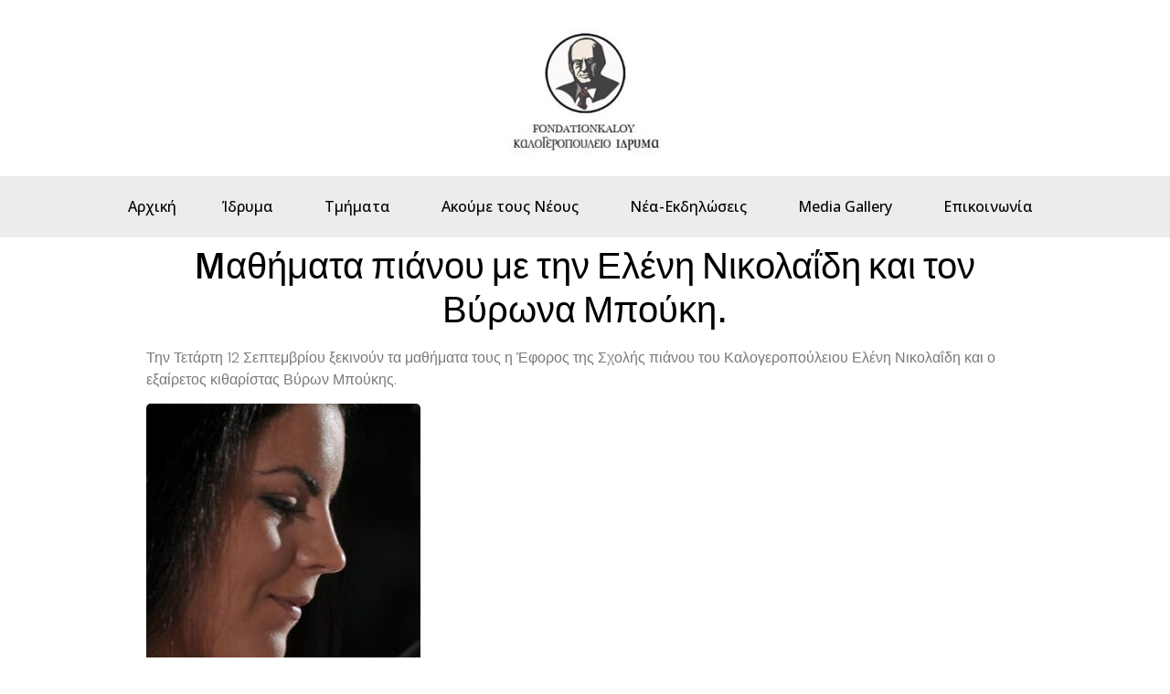

--- FILE ---
content_type: text/html; charset=UTF-8
request_url: https://fondationkaloy.com/m%CE%B1%CE%B8%CE%AE%CE%BC%CE%B1%CF%84%CE%B1-%CF%80%CE%B9%CE%AC%CE%BD%CE%BF%CF%85-%CE%BC%CE%B5-%CF%84%CE%B7%CE%BD-%CE%B5%CE%BB%CE%AD%CE%BD%CE%B7-%CE%BD%CE%B9%CE%BA%CE%BF%CE%BB%CE%B1%CE%90%CE%B4%CE%B7/
body_size: 20382
content:
<!doctype html>
<html lang="el">
<head>
	<meta charset="UTF-8">
		<meta name="viewport" content="width=device-width, initial-scale=1">
	<link rel="profile" href="https://gmpg.org/xfn/11">
	<meta name='robots' content='index, follow, max-image-preview:large, max-snippet:-1, max-video-preview:-1' />

	<!-- This site is optimized with the Yoast SEO plugin v26.3 - https://yoast.com/wordpress/plugins/seo/ -->
	<title>Mαθήματα πιάνου με την Ελένη Νικολαΐδη και τον Βύρωνα Μπούκη. - Καλογεροπούλειο Ίδρυμα</title>
	<link rel="canonical" href="https://fondationkaloy.com/mαθήματα-πιάνου-με-την-ελένη-νικολαΐδη/" />
	<meta property="og:locale" content="el_GR" />
	<meta property="og:type" content="article" />
	<meta property="og:title" content="Mαθήματα πιάνου με την Ελένη Νικολαΐδη και τον Βύρωνα Μπούκη. - Καλογεροπούλειο Ίδρυμα" />
	<meta property="og:description" content="Την Τετάρτη 12 Σεπτεμβρίου ξεκινούν τα μαθήματα τους η Έφορος της Σχολής πιάνου του Καλογεροπούλειου Ελένη Νικολαΐδη και ο εξαίρετος κιθαρίστας Βύρων Μπούκης. Η Ελένη Νικολαΐδη γεννήθηκε στο Ηράκλειο Κρήτης. Σπούδασε Πιάνο και Ανώτερα Θεωρητικά στο Εθνικό Ωδείο Αθηνών και πήρε Δίπλωμα Πιάνου με Άριστα, Ά Βραβείο και Αριστείο Εξαιρετικής Επίδοσης (τάξη Μ.Λαμπρινούδη), Πτυχίο Φούγκας [&hellip;]" />
	<meta property="og:url" content="https://fondationkaloy.com/mαθήματα-πιάνου-με-την-ελένη-νικολαΐδη/" />
	<meta property="og:site_name" content="Καλογεροπούλειο Ίδρυμα" />
	<meta property="article:publisher" content="https://www.facebook.com/fondationkaloy" />
	<meta property="article:published_time" content="2018-09-23T08:12:46+00:00" />
	<meta property="article:modified_time" content="2023-10-23T06:36:42+00:00" />
	<meta property="og:image" content="https://fondationkaloy.com/wp-content/uploads/2018/09/kaloy-eggrafes.jpg" />
	<meta property="og:image:width" content="180" />
	<meta property="og:image:height" content="180" />
	<meta property="og:image:type" content="image/jpeg" />
	<meta name="author" content="admin" />
	<meta name="twitter:card" content="summary_large_image" />
	<meta name="twitter:label1" content="Συντάχθηκε από" />
	<meta name="twitter:data1" content="admin" />
	<script type="application/ld+json" class="yoast-schema-graph">{"@context":"https://schema.org","@graph":[{"@type":"Article","@id":"https://fondationkaloy.com/m%ce%b1%ce%b8%ce%ae%ce%bc%ce%b1%cf%84%ce%b1-%cf%80%ce%b9%ce%ac%ce%bd%ce%bf%cf%85-%ce%bc%ce%b5-%cf%84%ce%b7%ce%bd-%ce%b5%ce%bb%ce%ad%ce%bd%ce%b7-%ce%bd%ce%b9%ce%ba%ce%bf%ce%bb%ce%b1%ce%90%ce%b4%ce%b7/#article","isPartOf":{"@id":"https://fondationkaloy.com/m%ce%b1%ce%b8%ce%ae%ce%bc%ce%b1%cf%84%ce%b1-%cf%80%ce%b9%ce%ac%ce%bd%ce%bf%cf%85-%ce%bc%ce%b5-%cf%84%ce%b7%ce%bd-%ce%b5%ce%bb%ce%ad%ce%bd%ce%b7-%ce%bd%ce%b9%ce%ba%ce%bf%ce%bb%ce%b1%ce%90%ce%b4%ce%b7/"},"author":{"name":"admin","@id":"https://fondationkaloy.com/#/schema/person/6a1c3a7421bcded6a4eb41745dfdd006"},"headline":"Mαθήματα πιάνου με την Ελένη Νικολαΐδη και τον Βύρωνα Μπούκη.","datePublished":"2018-09-23T08:12:46+00:00","dateModified":"2023-10-23T06:36:42+00:00","mainEntityOfPage":{"@id":"https://fondationkaloy.com/m%ce%b1%ce%b8%ce%ae%ce%bc%ce%b1%cf%84%ce%b1-%cf%80%ce%b9%ce%ac%ce%bd%ce%bf%cf%85-%ce%bc%ce%b5-%cf%84%ce%b7%ce%bd-%ce%b5%ce%bb%ce%ad%ce%bd%ce%b7-%ce%bd%ce%b9%ce%ba%ce%bf%ce%bb%ce%b1%ce%90%ce%b4%ce%b7/"},"wordCount":21,"publisher":{"@id":"https://fondationkaloy.com/#organization"},"image":{"@id":"https://fondationkaloy.com/m%ce%b1%ce%b8%ce%ae%ce%bc%ce%b1%cf%84%ce%b1-%cf%80%ce%b9%ce%ac%ce%bd%ce%bf%cf%85-%ce%bc%ce%b5-%cf%84%ce%b7%ce%bd-%ce%b5%ce%bb%ce%ad%ce%bd%ce%b7-%ce%bd%ce%b9%ce%ba%ce%bf%ce%bb%ce%b1%ce%90%ce%b4%ce%b7/#primaryimage"},"thumbnailUrl":"https://fondationkaloy.com/wp-content/uploads/2018/09/kaloy-eggrafes.jpg","articleSection":["Ανακοινώσεις Ωδείου"],"inLanguage":"el"},{"@type":"WebPage","@id":"https://fondationkaloy.com/m%ce%b1%ce%b8%ce%ae%ce%bc%ce%b1%cf%84%ce%b1-%cf%80%ce%b9%ce%ac%ce%bd%ce%bf%cf%85-%ce%bc%ce%b5-%cf%84%ce%b7%ce%bd-%ce%b5%ce%bb%ce%ad%ce%bd%ce%b7-%ce%bd%ce%b9%ce%ba%ce%bf%ce%bb%ce%b1%ce%90%ce%b4%ce%b7/","url":"https://fondationkaloy.com/m%ce%b1%ce%b8%ce%ae%ce%bc%ce%b1%cf%84%ce%b1-%cf%80%ce%b9%ce%ac%ce%bd%ce%bf%cf%85-%ce%bc%ce%b5-%cf%84%ce%b7%ce%bd-%ce%b5%ce%bb%ce%ad%ce%bd%ce%b7-%ce%bd%ce%b9%ce%ba%ce%bf%ce%bb%ce%b1%ce%90%ce%b4%ce%b7/","name":"Mαθήματα πιάνου με την Ελένη Νικολαΐδη και τον Βύρωνα Μπούκη. - Καλογεροπούλειο Ίδρυμα","isPartOf":{"@id":"https://fondationkaloy.com/#website"},"primaryImageOfPage":{"@id":"https://fondationkaloy.com/m%ce%b1%ce%b8%ce%ae%ce%bc%ce%b1%cf%84%ce%b1-%cf%80%ce%b9%ce%ac%ce%bd%ce%bf%cf%85-%ce%bc%ce%b5-%cf%84%ce%b7%ce%bd-%ce%b5%ce%bb%ce%ad%ce%bd%ce%b7-%ce%bd%ce%b9%ce%ba%ce%bf%ce%bb%ce%b1%ce%90%ce%b4%ce%b7/#primaryimage"},"image":{"@id":"https://fondationkaloy.com/m%ce%b1%ce%b8%ce%ae%ce%bc%ce%b1%cf%84%ce%b1-%cf%80%ce%b9%ce%ac%ce%bd%ce%bf%cf%85-%ce%bc%ce%b5-%cf%84%ce%b7%ce%bd-%ce%b5%ce%bb%ce%ad%ce%bd%ce%b7-%ce%bd%ce%b9%ce%ba%ce%bf%ce%bb%ce%b1%ce%90%ce%b4%ce%b7/#primaryimage"},"thumbnailUrl":"https://fondationkaloy.com/wp-content/uploads/2018/09/kaloy-eggrafes.jpg","datePublished":"2018-09-23T08:12:46+00:00","dateModified":"2023-10-23T06:36:42+00:00","breadcrumb":{"@id":"https://fondationkaloy.com/m%ce%b1%ce%b8%ce%ae%ce%bc%ce%b1%cf%84%ce%b1-%cf%80%ce%b9%ce%ac%ce%bd%ce%bf%cf%85-%ce%bc%ce%b5-%cf%84%ce%b7%ce%bd-%ce%b5%ce%bb%ce%ad%ce%bd%ce%b7-%ce%bd%ce%b9%ce%ba%ce%bf%ce%bb%ce%b1%ce%90%ce%b4%ce%b7/#breadcrumb"},"inLanguage":"el","potentialAction":[{"@type":"ReadAction","target":["https://fondationkaloy.com/m%ce%b1%ce%b8%ce%ae%ce%bc%ce%b1%cf%84%ce%b1-%cf%80%ce%b9%ce%ac%ce%bd%ce%bf%cf%85-%ce%bc%ce%b5-%cf%84%ce%b7%ce%bd-%ce%b5%ce%bb%ce%ad%ce%bd%ce%b7-%ce%bd%ce%b9%ce%ba%ce%bf%ce%bb%ce%b1%ce%90%ce%b4%ce%b7/"]}]},{"@type":"ImageObject","inLanguage":"el","@id":"https://fondationkaloy.com/m%ce%b1%ce%b8%ce%ae%ce%bc%ce%b1%cf%84%ce%b1-%cf%80%ce%b9%ce%ac%ce%bd%ce%bf%cf%85-%ce%bc%ce%b5-%cf%84%ce%b7%ce%bd-%ce%b5%ce%bb%ce%ad%ce%bd%ce%b7-%ce%bd%ce%b9%ce%ba%ce%bf%ce%bb%ce%b1%ce%90%ce%b4%ce%b7/#primaryimage","url":"https://fondationkaloy.com/wp-content/uploads/2018/09/kaloy-eggrafes.jpg","contentUrl":"https://fondationkaloy.com/wp-content/uploads/2018/09/kaloy-eggrafes.jpg","width":180,"height":180},{"@type":"BreadcrumbList","@id":"https://fondationkaloy.com/m%ce%b1%ce%b8%ce%ae%ce%bc%ce%b1%cf%84%ce%b1-%cf%80%ce%b9%ce%ac%ce%bd%ce%bf%cf%85-%ce%bc%ce%b5-%cf%84%ce%b7%ce%bd-%ce%b5%ce%bb%ce%ad%ce%bd%ce%b7-%ce%bd%ce%b9%ce%ba%ce%bf%ce%bb%ce%b1%ce%90%ce%b4%ce%b7/#breadcrumb","itemListElement":[{"@type":"ListItem","position":1,"name":"Αρχική","item":"https://fondationkaloy.com/"},{"@type":"ListItem","position":2,"name":"Mαθήματα πιάνου με την Ελένη Νικολαΐδη και τον Βύρωνα Μπούκη."}]},{"@type":"WebSite","@id":"https://fondationkaloy.com/#website","url":"https://fondationkaloy.com/","name":"Καλογεροπούλειο Ίδρυμα","description":"","publisher":{"@id":"https://fondationkaloy.com/#organization"},"potentialAction":[{"@type":"SearchAction","target":{"@type":"EntryPoint","urlTemplate":"https://fondationkaloy.com/?s={search_term_string}"},"query-input":{"@type":"PropertyValueSpecification","valueRequired":true,"valueName":"search_term_string"}}],"inLanguage":"el"},{"@type":"Organization","@id":"https://fondationkaloy.com/#organization","name":"Καλογεροπούλειο Ίδρυμα","url":"https://fondationkaloy.com/","logo":{"@type":"ImageObject","inLanguage":"el","@id":"https://fondationkaloy.com/#/schema/logo/image/","url":"https://fondationkaloy.com/wp-content/uploads/2017/01/cropped-logo_kalog.png","contentUrl":"https://fondationkaloy.com/wp-content/uploads/2017/01/cropped-logo_kalog.png","width":512,"height":512,"caption":"Καλογεροπούλειο Ίδρυμα"},"image":{"@id":"https://fondationkaloy.com/#/schema/logo/image/"},"sameAs":["https://www.facebook.com/fondationkaloy"]},{"@type":"Person","@id":"https://fondationkaloy.com/#/schema/person/6a1c3a7421bcded6a4eb41745dfdd006","name":"admin","image":{"@type":"ImageObject","inLanguage":"el","@id":"https://fondationkaloy.com/#/schema/person/image/","url":"https://secure.gravatar.com/avatar/872c1874e2389a53ef2b0a845d5d968b9d22dff1152ca20eb38958ba9193cd05?s=96&d=mm&r=g","contentUrl":"https://secure.gravatar.com/avatar/872c1874e2389a53ef2b0a845d5d968b9d22dff1152ca20eb38958ba9193cd05?s=96&d=mm&r=g","caption":"admin"},"sameAs":["http://focus-server1.gr/fondationkaloy"],"url":"https://fondationkaloy.com/author/sigma04/"}]}</script>
	<!-- / Yoast SEO plugin. -->


<link rel="alternate" type="application/rss+xml" title="Ροή RSS &raquo; Καλογεροπούλειο Ίδρυμα" href="https://fondationkaloy.com/feed/" />
<link rel="alternate" type="application/rss+xml" title="Ροή Σχολίων &raquo; Καλογεροπούλειο Ίδρυμα" href="https://fondationkaloy.com/comments/feed/" />
<link rel="alternate" title="oEmbed (JSON)" type="application/json+oembed" href="https://fondationkaloy.com/wp-json/oembed/1.0/embed?url=https%3A%2F%2Ffondationkaloy.com%2Fm%25ce%25b1%25ce%25b8%25ce%25ae%25ce%25bc%25ce%25b1%25cf%2584%25ce%25b1-%25cf%2580%25ce%25b9%25ce%25ac%25ce%25bd%25ce%25bf%25cf%2585-%25ce%25bc%25ce%25b5-%25cf%2584%25ce%25b7%25ce%25bd-%25ce%25b5%25ce%25bb%25ce%25ad%25ce%25bd%25ce%25b7-%25ce%25bd%25ce%25b9%25ce%25ba%25ce%25bf%25ce%25bb%25ce%25b1%25ce%2590%25ce%25b4%25ce%25b7%2F" />
<link rel="alternate" title="oEmbed (XML)" type="text/xml+oembed" href="https://fondationkaloy.com/wp-json/oembed/1.0/embed?url=https%3A%2F%2Ffondationkaloy.com%2Fm%25ce%25b1%25ce%25b8%25ce%25ae%25ce%25bc%25ce%25b1%25cf%2584%25ce%25b1-%25cf%2580%25ce%25b9%25ce%25ac%25ce%25bd%25ce%25bf%25cf%2585-%25ce%25bc%25ce%25b5-%25cf%2584%25ce%25b7%25ce%25bd-%25ce%25b5%25ce%25bb%25ce%25ad%25ce%25bd%25ce%25b7-%25ce%25bd%25ce%25b9%25ce%25ba%25ce%25bf%25ce%25bb%25ce%25b1%25ce%2590%25ce%25b4%25ce%25b7%2F&#038;format=xml" />
<style id='wp-img-auto-sizes-contain-inline-css' type='text/css'>
img:is([sizes=auto i],[sizes^="auto," i]){contain-intrinsic-size:3000px 1500px}
/*# sourceURL=wp-img-auto-sizes-contain-inline-css */
</style>
<link rel='stylesheet' id='jkit-elements-main-css' href='https://fondationkaloy.com/wp-content/plugins/jeg-elementor-kit/assets/css/elements/main.css?ver=2.6.2' type='text/css' media='all' />
<style id='wp-emoji-styles-inline-css' type='text/css'>

	img.wp-smiley, img.emoji {
		display: inline !important;
		border: none !important;
		box-shadow: none !important;
		height: 1em !important;
		width: 1em !important;
		margin: 0 0.07em !important;
		vertical-align: -0.1em !important;
		background: none !important;
		padding: 0 !important;
	}
/*# sourceURL=wp-emoji-styles-inline-css */
</style>
<link rel='stylesheet' id='wp-block-library-css' href='https://fondationkaloy.com/wp-includes/css/dist/block-library/style.min.css?ver=6.9' type='text/css' media='all' />
<style id='global-styles-inline-css' type='text/css'>
:root{--wp--preset--aspect-ratio--square: 1;--wp--preset--aspect-ratio--4-3: 4/3;--wp--preset--aspect-ratio--3-4: 3/4;--wp--preset--aspect-ratio--3-2: 3/2;--wp--preset--aspect-ratio--2-3: 2/3;--wp--preset--aspect-ratio--16-9: 16/9;--wp--preset--aspect-ratio--9-16: 9/16;--wp--preset--color--black: #000000;--wp--preset--color--cyan-bluish-gray: #abb8c3;--wp--preset--color--white: #ffffff;--wp--preset--color--pale-pink: #f78da7;--wp--preset--color--vivid-red: #cf2e2e;--wp--preset--color--luminous-vivid-orange: #ff6900;--wp--preset--color--luminous-vivid-amber: #fcb900;--wp--preset--color--light-green-cyan: #7bdcb5;--wp--preset--color--vivid-green-cyan: #00d084;--wp--preset--color--pale-cyan-blue: #8ed1fc;--wp--preset--color--vivid-cyan-blue: #0693e3;--wp--preset--color--vivid-purple: #9b51e0;--wp--preset--gradient--vivid-cyan-blue-to-vivid-purple: linear-gradient(135deg,rgb(6,147,227) 0%,rgb(155,81,224) 100%);--wp--preset--gradient--light-green-cyan-to-vivid-green-cyan: linear-gradient(135deg,rgb(122,220,180) 0%,rgb(0,208,130) 100%);--wp--preset--gradient--luminous-vivid-amber-to-luminous-vivid-orange: linear-gradient(135deg,rgb(252,185,0) 0%,rgb(255,105,0) 100%);--wp--preset--gradient--luminous-vivid-orange-to-vivid-red: linear-gradient(135deg,rgb(255,105,0) 0%,rgb(207,46,46) 100%);--wp--preset--gradient--very-light-gray-to-cyan-bluish-gray: linear-gradient(135deg,rgb(238,238,238) 0%,rgb(169,184,195) 100%);--wp--preset--gradient--cool-to-warm-spectrum: linear-gradient(135deg,rgb(74,234,220) 0%,rgb(151,120,209) 20%,rgb(207,42,186) 40%,rgb(238,44,130) 60%,rgb(251,105,98) 80%,rgb(254,248,76) 100%);--wp--preset--gradient--blush-light-purple: linear-gradient(135deg,rgb(255,206,236) 0%,rgb(152,150,240) 100%);--wp--preset--gradient--blush-bordeaux: linear-gradient(135deg,rgb(254,205,165) 0%,rgb(254,45,45) 50%,rgb(107,0,62) 100%);--wp--preset--gradient--luminous-dusk: linear-gradient(135deg,rgb(255,203,112) 0%,rgb(199,81,192) 50%,rgb(65,88,208) 100%);--wp--preset--gradient--pale-ocean: linear-gradient(135deg,rgb(255,245,203) 0%,rgb(182,227,212) 50%,rgb(51,167,181) 100%);--wp--preset--gradient--electric-grass: linear-gradient(135deg,rgb(202,248,128) 0%,rgb(113,206,126) 100%);--wp--preset--gradient--midnight: linear-gradient(135deg,rgb(2,3,129) 0%,rgb(40,116,252) 100%);--wp--preset--font-size--small: 13px;--wp--preset--font-size--medium: 20px;--wp--preset--font-size--large: 36px;--wp--preset--font-size--x-large: 42px;--wp--preset--spacing--20: 0.44rem;--wp--preset--spacing--30: 0.67rem;--wp--preset--spacing--40: 1rem;--wp--preset--spacing--50: 1.5rem;--wp--preset--spacing--60: 2.25rem;--wp--preset--spacing--70: 3.38rem;--wp--preset--spacing--80: 5.06rem;--wp--preset--shadow--natural: 6px 6px 9px rgba(0, 0, 0, 0.2);--wp--preset--shadow--deep: 12px 12px 50px rgba(0, 0, 0, 0.4);--wp--preset--shadow--sharp: 6px 6px 0px rgba(0, 0, 0, 0.2);--wp--preset--shadow--outlined: 6px 6px 0px -3px rgb(255, 255, 255), 6px 6px rgb(0, 0, 0);--wp--preset--shadow--crisp: 6px 6px 0px rgb(0, 0, 0);}:where(.is-layout-flex){gap: 0.5em;}:where(.is-layout-grid){gap: 0.5em;}body .is-layout-flex{display: flex;}.is-layout-flex{flex-wrap: wrap;align-items: center;}.is-layout-flex > :is(*, div){margin: 0;}body .is-layout-grid{display: grid;}.is-layout-grid > :is(*, div){margin: 0;}:where(.wp-block-columns.is-layout-flex){gap: 2em;}:where(.wp-block-columns.is-layout-grid){gap: 2em;}:where(.wp-block-post-template.is-layout-flex){gap: 1.25em;}:where(.wp-block-post-template.is-layout-grid){gap: 1.25em;}.has-black-color{color: var(--wp--preset--color--black) !important;}.has-cyan-bluish-gray-color{color: var(--wp--preset--color--cyan-bluish-gray) !important;}.has-white-color{color: var(--wp--preset--color--white) !important;}.has-pale-pink-color{color: var(--wp--preset--color--pale-pink) !important;}.has-vivid-red-color{color: var(--wp--preset--color--vivid-red) !important;}.has-luminous-vivid-orange-color{color: var(--wp--preset--color--luminous-vivid-orange) !important;}.has-luminous-vivid-amber-color{color: var(--wp--preset--color--luminous-vivid-amber) !important;}.has-light-green-cyan-color{color: var(--wp--preset--color--light-green-cyan) !important;}.has-vivid-green-cyan-color{color: var(--wp--preset--color--vivid-green-cyan) !important;}.has-pale-cyan-blue-color{color: var(--wp--preset--color--pale-cyan-blue) !important;}.has-vivid-cyan-blue-color{color: var(--wp--preset--color--vivid-cyan-blue) !important;}.has-vivid-purple-color{color: var(--wp--preset--color--vivid-purple) !important;}.has-black-background-color{background-color: var(--wp--preset--color--black) !important;}.has-cyan-bluish-gray-background-color{background-color: var(--wp--preset--color--cyan-bluish-gray) !important;}.has-white-background-color{background-color: var(--wp--preset--color--white) !important;}.has-pale-pink-background-color{background-color: var(--wp--preset--color--pale-pink) !important;}.has-vivid-red-background-color{background-color: var(--wp--preset--color--vivid-red) !important;}.has-luminous-vivid-orange-background-color{background-color: var(--wp--preset--color--luminous-vivid-orange) !important;}.has-luminous-vivid-amber-background-color{background-color: var(--wp--preset--color--luminous-vivid-amber) !important;}.has-light-green-cyan-background-color{background-color: var(--wp--preset--color--light-green-cyan) !important;}.has-vivid-green-cyan-background-color{background-color: var(--wp--preset--color--vivid-green-cyan) !important;}.has-pale-cyan-blue-background-color{background-color: var(--wp--preset--color--pale-cyan-blue) !important;}.has-vivid-cyan-blue-background-color{background-color: var(--wp--preset--color--vivid-cyan-blue) !important;}.has-vivid-purple-background-color{background-color: var(--wp--preset--color--vivid-purple) !important;}.has-black-border-color{border-color: var(--wp--preset--color--black) !important;}.has-cyan-bluish-gray-border-color{border-color: var(--wp--preset--color--cyan-bluish-gray) !important;}.has-white-border-color{border-color: var(--wp--preset--color--white) !important;}.has-pale-pink-border-color{border-color: var(--wp--preset--color--pale-pink) !important;}.has-vivid-red-border-color{border-color: var(--wp--preset--color--vivid-red) !important;}.has-luminous-vivid-orange-border-color{border-color: var(--wp--preset--color--luminous-vivid-orange) !important;}.has-luminous-vivid-amber-border-color{border-color: var(--wp--preset--color--luminous-vivid-amber) !important;}.has-light-green-cyan-border-color{border-color: var(--wp--preset--color--light-green-cyan) !important;}.has-vivid-green-cyan-border-color{border-color: var(--wp--preset--color--vivid-green-cyan) !important;}.has-pale-cyan-blue-border-color{border-color: var(--wp--preset--color--pale-cyan-blue) !important;}.has-vivid-cyan-blue-border-color{border-color: var(--wp--preset--color--vivid-cyan-blue) !important;}.has-vivid-purple-border-color{border-color: var(--wp--preset--color--vivid-purple) !important;}.has-vivid-cyan-blue-to-vivid-purple-gradient-background{background: var(--wp--preset--gradient--vivid-cyan-blue-to-vivid-purple) !important;}.has-light-green-cyan-to-vivid-green-cyan-gradient-background{background: var(--wp--preset--gradient--light-green-cyan-to-vivid-green-cyan) !important;}.has-luminous-vivid-amber-to-luminous-vivid-orange-gradient-background{background: var(--wp--preset--gradient--luminous-vivid-amber-to-luminous-vivid-orange) !important;}.has-luminous-vivid-orange-to-vivid-red-gradient-background{background: var(--wp--preset--gradient--luminous-vivid-orange-to-vivid-red) !important;}.has-very-light-gray-to-cyan-bluish-gray-gradient-background{background: var(--wp--preset--gradient--very-light-gray-to-cyan-bluish-gray) !important;}.has-cool-to-warm-spectrum-gradient-background{background: var(--wp--preset--gradient--cool-to-warm-spectrum) !important;}.has-blush-light-purple-gradient-background{background: var(--wp--preset--gradient--blush-light-purple) !important;}.has-blush-bordeaux-gradient-background{background: var(--wp--preset--gradient--blush-bordeaux) !important;}.has-luminous-dusk-gradient-background{background: var(--wp--preset--gradient--luminous-dusk) !important;}.has-pale-ocean-gradient-background{background: var(--wp--preset--gradient--pale-ocean) !important;}.has-electric-grass-gradient-background{background: var(--wp--preset--gradient--electric-grass) !important;}.has-midnight-gradient-background{background: var(--wp--preset--gradient--midnight) !important;}.has-small-font-size{font-size: var(--wp--preset--font-size--small) !important;}.has-medium-font-size{font-size: var(--wp--preset--font-size--medium) !important;}.has-large-font-size{font-size: var(--wp--preset--font-size--large) !important;}.has-x-large-font-size{font-size: var(--wp--preset--font-size--x-large) !important;}
/*# sourceURL=global-styles-inline-css */
</style>

<style id='classic-theme-styles-inline-css' type='text/css'>
/*! This file is auto-generated */
.wp-block-button__link{color:#fff;background-color:#32373c;border-radius:9999px;box-shadow:none;text-decoration:none;padding:calc(.667em + 2px) calc(1.333em + 2px);font-size:1.125em}.wp-block-file__button{background:#32373c;color:#fff;text-decoration:none}
/*# sourceURL=/wp-includes/css/classic-themes.min.css */
</style>
<link rel='stylesheet' id='contact-form-7-css' href='https://fondationkaloy.com/wp-content/plugins/contact-form-7/includes/css/styles.css?ver=6.0.6' type='text/css' media='all' />
<link rel='stylesheet' id='h5ap-public-css' href='https://fondationkaloy.com/wp-content/plugins/html5-audio-player/assets/css/style.css?ver=1768978469' type='text/css' media='all' />
<link rel='stylesheet' id='hfe-style-css' href='https://fondationkaloy.com/wp-content/plugins/header-footer-elementor/assets/css/header-footer-elementor.css?ver=1.6.16' type='text/css' media='all' />
<link rel='stylesheet' id='elementor-icons-css' href='https://fondationkaloy.com/wp-content/plugins/elementor/assets/lib/eicons/css/elementor-icons.min.css?ver=5.14.0' type='text/css' media='all' />
<link rel='stylesheet' id='elementor-frontend-css' href='https://fondationkaloy.com/wp-content/plugins/elementor/assets/css/frontend-lite.min.css?ver=3.5.4' type='text/css' media='all' />
<link rel='stylesheet' id='elementor-post-7-css' href='https://fondationkaloy.com/wp-content/uploads/elementor/css/post-7.css?ver=1662028276' type='text/css' media='all' />
<link rel='stylesheet' id='cute-alert-css' href='https://fondationkaloy.com/wp-content/plugins/metform/public/assets/lib/cute-alert/style.css?ver=3.9.9' type='text/css' media='all' />
<link rel='stylesheet' id='text-editor-style-css' href='https://fondationkaloy.com/wp-content/plugins/metform/public/assets/css/text-editor.css?ver=3.9.9' type='text/css' media='all' />
<link rel='stylesheet' id='hello-elementor-css' href='https://fondationkaloy.com/wp-content/themes/hello-elementor/style.min.css?ver=2.4.2' type='text/css' media='all' />
<link rel='stylesheet' id='hello-elementor-theme-style-css' href='https://fondationkaloy.com/wp-content/themes/hello-elementor/theme.min.css?ver=2.4.2' type='text/css' media='all' />
<link rel='stylesheet' id='google-fonts-1-css' href='https://fonts.googleapis.com/css?family=Roboto%3A100%2C100italic%2C200%2C200italic%2C300%2C300italic%2C400%2C400italic%2C500%2C500italic%2C600%2C600italic%2C700%2C700italic%2C800%2C800italic%2C900%2C900italic%7CRoboto+Slab%3A100%2C100italic%2C200%2C200italic%2C300%2C300italic%2C400%2C400italic%2C500%2C500italic%2C600%2C600italic%2C700%2C700italic%2C800%2C800italic%2C900%2C900italic%7CDM+Sans%3A100%2C100italic%2C200%2C200italic%2C300%2C300italic%2C400%2C400italic%2C500%2C500italic%2C600%2C600italic%2C700%2C700italic%2C800%2C800italic%2C900%2C900italic%7CArchivo%3A100%2C100italic%2C200%2C200italic%2C300%2C300italic%2C400%2C400italic%2C500%2C500italic%2C600%2C600italic%2C700%2C700italic%2C800%2C800italic%2C900%2C900italic%7CAlex+Brush%3A100%2C100italic%2C200%2C200italic%2C300%2C300italic%2C400%2C400italic%2C500%2C500italic%2C600%2C600italic%2C700%2C700italic%2C800%2C800italic%2C900%2C900italic%7CAllura%3A100%2C100italic%2C200%2C200italic%2C300%2C300italic%2C400%2C400italic%2C500%2C500italic%2C600%2C600italic%2C700%2C700italic%2C800%2C800italic%2C900%2C900italic&#038;display=auto&#038;subset=greek&#038;ver=6.9' type='text/css' media='all' />
<script type="text/javascript" src="https://fondationkaloy.com/wp-includes/js/jquery/jquery.min.js?ver=3.7.1" id="jquery-core-js"></script>
<script type="text/javascript" src="https://fondationkaloy.com/wp-includes/js/jquery/jquery-migrate.min.js?ver=3.4.1" id="jquery-migrate-js"></script>
<link rel="https://api.w.org/" href="https://fondationkaloy.com/wp-json/" /><link rel="alternate" title="JSON" type="application/json" href="https://fondationkaloy.com/wp-json/wp/v2/posts/3430" /><link rel="EditURI" type="application/rsd+xml" title="RSD" href="https://fondationkaloy.com/xmlrpc.php?rsd" />
<meta name="generator" content="WordPress 6.9" />
<link rel='shortlink' href='https://fondationkaloy.com/?p=3430' />
        <style>
            .mejs-container:has(.plyr) {
                height: auto;
                background: transparent
            }

            .mejs-container:has(.plyr) .mejs-controls {
                display: none
            }

            .h5ap_all {
                --shadow-color: 197deg 32% 65%;
                border-radius: 6px;
                box-shadow: 0px 0px 9.6px hsl(var(--shadow-color)/.36), 0 1.7px 1.9px 0px hsl(var(--shadow-color)/.36), 0 4.3px 1.8px -1.7px hsl(var(--shadow-color)/.36), -0.1px 10.6px 11.9px -2.5px hsl(var(--shadow-color)/.36);
                margin: 16px auto;
            }

            .h5ap_single_button {
                height: 50;
            }
        </style>
    		<style>
			span.h5ap_single_button {
				display: inline-flex;
				justify-content: center;
				align-items: center;
			}

			.h5ap_single_button span {
				line-height: 0;
			}

			span#h5ap_single_button span svg {
				cursor: pointer;
			}

			#skin_default .plyr__control,
			#skin_default .plyr__time {
				color: #4f5b5f			}

			#skin_default .plyr__control:hover {
				background: #1aafff;
				color: #f5f5f5			}

			#skin_default .plyr__controls {
				background: #f5f5f5			}

			#skin_default .plyr__controls__item input {
				color: #1aafff			}

			.plyr {
				--plyr-color-main: #4f5b5f			}

			/* Custom Css */
					</style>
<style type="text/css">.heading{width:10sec;}</style><link rel="icon" href="https://fondationkaloy.com/wp-content/uploads/2021/12/LOGO-FOOTER.png" sizes="32x32" />
<link rel="icon" href="https://fondationkaloy.com/wp-content/uploads/2021/12/LOGO-FOOTER.png" sizes="192x192" />
<link rel="apple-touch-icon" href="https://fondationkaloy.com/wp-content/uploads/2021/12/LOGO-FOOTER.png" />
<meta name="msapplication-TileImage" content="https://fondationkaloy.com/wp-content/uploads/2021/12/LOGO-FOOTER.png" />
		<style type="text/css" id="wp-custom-css">
			/*
h1.entry-title {
    display: none;
}*/

.site-navigation ul.menu {
    display: -webkit-box;
    display: -ms-flexbox;
    display: none;
    -ms-flex-wrap: wrap;
    flex-wrap: wrap;
}

#comments {
  display: none;
}

h1.entry-title {
  text-align: center;
}

.site-header .header-inner {
    display: -webkit-box;
    display: -ms-flexbox;
    display: block;
    -ms-flex-wrap: wrap;
    flex-wrap: wrap;
    -webkit-box-pack: justify;
    -ms-flex-pack: justify;
    justify-content: space-between;
}

.site-footer .footer-inner, .site-header .header-inner {display: none;}
.site-footer {display: none;}


.site-header + .elementor {
  min-height: 0px;
}

.elementor-kit-7 a:hover {
  color: var( --e-global-color-626bc95 );
}
		</style>
		<link rel='stylesheet' id='jeg-dynamic-style-css' href='https://fondationkaloy.com/wp-content/plugins/jeg-elementor-kit/lib/jeg-framework/assets/css/jeg-dynamic-styles.css?ver=1.3.0' type='text/css' media='all' />
<link rel='stylesheet' id='elementor-post-161-css' href='https://fondationkaloy.com/wp-content/uploads/elementor/css/post-161.css?ver=1684927477' type='text/css' media='all' />
<link rel='stylesheet' id='hfe-widgets-style-css' href='https://fondationkaloy.com/wp-content/plugins/header-footer-elementor/inc/widgets-css/frontend.css?ver=1.6.16' type='text/css' media='all' />
<link rel='stylesheet' id='font-awesome-5-all-css' href='https://fondationkaloy.com/wp-content/plugins/elementor/assets/lib/font-awesome/css/all.min.css?ver=3.5.4' type='text/css' media='all' />
<link rel='stylesheet' id='font-awesome-4-shim-css' href='https://fondationkaloy.com/wp-content/plugins/elementor/assets/lib/font-awesome/css/v4-shims.min.css?ver=3.5.4' type='text/css' media='all' />
<link rel='stylesheet' id='elementor-post-77-css' href='https://fondationkaloy.com/wp-content/uploads/elementor/css/post-77.css?ver=1756199254' type='text/css' media='all' />
<link rel='stylesheet' id='google-fonts-2-css' href='https://fonts.googleapis.com/css?family=Open+Sans%3A100%2C100italic%2C200%2C200italic%2C300%2C300italic%2C400%2C400italic%2C500%2C500italic%2C600%2C600italic%2C700%2C700italic%2C800%2C800italic%2C900%2C900italic&#038;display=auto&#038;subset=greek&#038;ver=6.9' type='text/css' media='all' />
<link rel='stylesheet' id='elementor-icons-shared-0-css' href='https://fondationkaloy.com/wp-content/plugins/elementor/assets/lib/font-awesome/css/fontawesome.min.css?ver=5.15.3' type='text/css' media='all' />
<link rel='stylesheet' id='elementor-icons-fa-solid-css' href='https://fondationkaloy.com/wp-content/plugins/elementor/assets/lib/font-awesome/css/solid.min.css?ver=5.15.3' type='text/css' media='all' />
<link rel='stylesheet' id='elementor-icons-jkiticon-css' href='https://fondationkaloy.com/wp-content/plugins/jeg-elementor-kit/assets/fonts/jkiticon/jkiticon.css?ver=2.6.2' type='text/css' media='all' />
<link rel='stylesheet' id='elementor-icons-fa-brands-css' href='https://fondationkaloy.com/wp-content/plugins/elementor/assets/lib/font-awesome/css/brands.min.css?ver=5.15.3' type='text/css' media='all' />
</head>
<body class="wp-singular post-template-default single single-post postid-3430 single-format-standard wp-theme-hello-elementor ehf-template-hello-elementor ehf-stylesheet-hello-elementor jkit-color-scheme elementor-default elementor-kit-7">

<header id="site-header" class="site-header dynamic-header menu-dropdown-tablet" role="banner">
	<div class="header-inner">
		<div class="site-branding show-title">
							<h1 class="site-title show">
					<a href="https://fondationkaloy.com/" title="Αρχική" rel="home">
						Καλογεροπούλειο Ίδρυμα					</a>
				</h1>
					</div>

					<nav class="site-navigation show" role="navigation">
				<div class="menu-main-menu-container"><ul id="menu-main-menu" class="menu"><li id="menu-item-101" class="menu-item menu-item-type-post_type menu-item-object-page menu-item-home menu-item-101"><a href="https://fondationkaloy.com/">Αρχική</a></li>
<li id="menu-item-225" class="menu-item menu-item-type-post_type menu-item-object-page menu-item-has-children menu-item-225"><a href="https://fondationkaloy.com/%ce%af%ce%b4%cf%81%cf%85%ce%bc%ce%b1/">Ίδρυμα</a>
<ul class="sub-menu">
	<li id="menu-item-226" class="menu-item menu-item-type-post_type menu-item-object-page menu-item-226"><a href="https://fondationkaloy.com/%ce%af%ce%b4%cf%81%cf%85%ce%bc%ce%b1/">Σκοποί του Ιδρύματος</a></li>
	<li id="menu-item-224" class="menu-item menu-item-type-post_type menu-item-object-page menu-item-224"><a href="https://fondationkaloy.com/%ce%b4%ce%b9%ce%bf%ce%af%ce%ba%ce%b7%cf%83%ce%b7/">Διοίκηση</a></li>
	<li id="menu-item-4377" class="menu-item menu-item-type-post_type menu-item-object-page menu-item-4377"><a href="https://fondationkaloy.com/o-idrutis/">Ο Ιδρυτής</a></li>
	<li id="menu-item-707" class="menu-item menu-item-type-post_type menu-item-object-page menu-item-707"><a href="https://fondationkaloy.com/oikonomika-stoixeia/">Οικονομικά Στοιχεία</a></li>
	<li id="menu-item-5010" class="menu-item menu-item-type-post_type menu-item-object-page menu-item-5010"><a href="https://fondationkaloy.com/sunergasies/">Συνεργασίες</a></li>
	<li id="menu-item-5009" class="menu-item menu-item-type-post_type menu-item-object-page menu-item-5009"><a href="https://fondationkaloy.com/draseis/">Δράσεις</a></li>
</ul>
</li>
<li id="menu-item-103" class="menu-item menu-item-type-custom menu-item-object-custom menu-item-has-children menu-item-103"><a href="#">Τμήματα</a>
<ul class="sub-menu">
	<li id="menu-item-581" class="menu-item menu-item-type-post_type menu-item-object-page menu-item-has-children menu-item-581"><a href="https://fondationkaloy.com/%ce%ba%ce%b1%ce%bb%ce%bf%ce%b3%ce%b5%cf%81%ce%bf%cf%80%ce%bf%cf%8d%ce%bb%ce%b5%ce%b9%ce%bf-%cf%89%ce%b4%ce%b5%ce%af%ce%bf/">Καλογεροπούλειο Ωδείο</a>
	<ul class="sub-menu">
		<li id="menu-item-883" class="menu-item menu-item-type-post_type menu-item-object-page menu-item-883"><a href="https://fondationkaloy.com/tomeas-klassikhs-mousikhs/">Τομέας Κλασσικής Μουσικής</a></li>
		<li id="menu-item-890" class="menu-item menu-item-type-post_type menu-item-object-page menu-item-890"><a href="https://fondationkaloy.com/tomeas-monternas-mousikhs/">Τομέας Μοντέρνας Μουσικής</a></li>
		<li id="menu-item-6742" class="menu-item menu-item-type-post_type menu-item-object-page menu-item-6742"><a href="https://fondationkaloy.com/tomeas-mousikhs-texnologias-kai-peiramatismou-daw/">Τομέας Μουσικής Τεχνολογίας και Πειραματισμού D.A.W. (Digital Audio Workstation)</a></li>
		<li id="menu-item-907" class="menu-item menu-item-type-post_type menu-item-object-page menu-item-907"><a href="https://fondationkaloy.com/mousikh-propaideia/">Μουσική Προπαιδεία</a></li>
		<li id="menu-item-916" class="menu-item menu-item-type-post_type menu-item-object-page menu-item-916"><a href="https://fondationkaloy.com/eisagwgh-sto-mousiko-sxoleio/">Εισαγωγή στο Μουσικό Σχολείο</a></li>
		<li id="menu-item-926" class="menu-item menu-item-type-post_type menu-item-object-page menu-item-926"><a href="https://fondationkaloy.com/eisagwgh-sto-tmhma-mousikwn-spoudwn/">Εισαγωγή στο Τμήμα Μουσικών Σπουδών</a></li>
		<li id="menu-item-6799" class="menu-item menu-item-type-post_type menu-item-object-page menu-item-6799"><a href="https://fondationkaloy.com/xorwdiaka-sunola/">Χορωδιακά σύνολα</a></li>
	</ul>
</li>
	<li id="menu-item-945" class="menu-item menu-item-type-post_type menu-item-object-page menu-item-945"><a href="https://fondationkaloy.com/kathightes/">Καθηγητές</a></li>
	<li id="menu-item-598" class="menu-item menu-item-type-post_type menu-item-object-page menu-item-has-children menu-item-598"><a href="https://fondationkaloy.com/kaloy-ensembles/">Kaloy Ensembles</a>
	<ul class="sub-menu">
		<li id="menu-item-5280" class="menu-item menu-item-type-post_type menu-item-object-page menu-item-5280"><a href="https://fondationkaloy.com/kaloys_youth_orchestra/">Kaloy’s Youth Orchestra</a></li>
		<li id="menu-item-5279" class="menu-item menu-item-type-post_type menu-item-object-page menu-item-5279"><a href="https://fondationkaloy.com/kaloy-youth-orchestra-big-band/">Kaloy’s Big Band</a></li>
		<li id="menu-item-9822" class="menu-item menu-item-type-post_type menu-item-object-page menu-item-9822"><a href="https://fondationkaloy.com/tomeas-monternas-mousikhs/">Μουσικά Σύνολα Μοντέρνας Μουσικής &#8211; Kaloy Modern Group</a></li>
	</ul>
</li>
	<li id="menu-item-629" class="menu-item menu-item-type-post_type menu-item-object-page menu-item-629"><a href="https://fondationkaloy.com/%ce%b6%cf%89%ce%b3%cf%81%ce%b1%cf%86%ce%b9%ce%ba%ce%ae/">Ζωγραφική</a></li>
	<li id="menu-item-664" class="menu-item menu-item-type-post_type menu-item-object-page menu-item-664"><a href="https://fondationkaloy.com/theatriko-ergastiri/">Θεατρικό Εργαστήρι</a></li>
</ul>
</li>
<li id="menu-item-5964" class="menu-item menu-item-type-custom menu-item-object-custom menu-item-has-children menu-item-5964"><a href="#">Ακούμε τους Νέους</a>
<ul class="sub-menu">
	<li id="menu-item-5965" class="menu-item menu-item-type-post_type menu-item-object-page menu-item-5965"><a href="https://fondationkaloy.com/to-programma/">Το πρόγραμμα</a></li>
	<li id="menu-item-5966" class="menu-item menu-item-type-post_type menu-item-object-page menu-item-5966"><a href="https://fondationkaloy.com/prosklisi-endiaferontos/">Πρόσκληση ενδιαφέροντος</a></li>
	<li id="menu-item-6179" class="menu-item menu-item-type-post_type menu-item-object-page menu-item-6179"><a href="https://fondationkaloy.com/anakoinwseis/">Ανακοινώσεις</a></li>
</ul>
</li>
<li id="menu-item-104" class="menu-item menu-item-type-custom menu-item-object-custom menu-item-has-children menu-item-104"><a href="#">Νέα-Εκδηλώσεις</a>
<ul class="sub-menu">
	<li id="menu-item-10386" class="menu-item menu-item-type-post_type menu-item-object-page menu-item-10386"><a href="https://fondationkaloy.com/therini-mousiki-akadimia-koth/">Θερινή Μουσική Ακαδημία Κ.Ω.Θ.</a></li>
	<li id="menu-item-277" class="menu-item menu-item-type-post_type menu-item-object-page menu-item-277"><a href="https://fondationkaloy.com/1%ce%bf-musikaloy-festival/">1ο MusiKaloy Festival</a></li>
	<li id="menu-item-5492" class="menu-item menu-item-type-post_type menu-item-object-post menu-item-5492"><a href="https://fondationkaloy.com/2%ce%bf-musikaloy-festival/">2ο MusiKaloy Festival</a></li>
	<li id="menu-item-7242" class="menu-item menu-item-type-post_type menu-item-object-page menu-item-7242"><a href="https://fondationkaloy.com/3%ce%bf-musikaloy-festival/">3ο MusiKaloy Festival</a></li>
	<li id="menu-item-8929" class="menu-item menu-item-type-post_type menu-item-object-page menu-item-8929"><a href="https://fondationkaloy.com/4%ce%bf-musikaloy-festival/">4ο MusiKaloy Festival</a></li>
	<li id="menu-item-10874" class="menu-item menu-item-type-post_type menu-item-object-page menu-item-10874"><a href="https://fondationkaloy.com/5%ce%bf-musikaloy-festival/">5ο MusiKaloy Festival</a></li>
	<li id="menu-item-283" class="menu-item menu-item-type-post_type menu-item-object-page menu-item-283"><a href="https://fondationkaloy.com/%ce%b4%ce%b5%ce%bb%cf%84%ce%af%ce%b1-%cf%84%cf%8d%cf%80%ce%bf%cf%85/">Δελτία Τύπου</a></li>
	<li id="menu-item-238" class="menu-item menu-item-type-post_type menu-item-object-page menu-item-238"><a href="https://fondationkaloy.com/%ce%b1%ce%bd%ce%b1%ce%ba%ce%bf%ce%b9%ce%bd%cf%8e%cf%83%ce%b5%ce%b9%cf%82-%cf%89%ce%b4%ce%b5%ce%af%ce%bf%cf%85/">Ανακοινώσεις Ωδείου</a></li>
	<li id="menu-item-671" class="menu-item menu-item-type-post_type menu-item-object-page menu-item-671"><a href="https://fondationkaloy.com/press/">Press</a></li>
</ul>
</li>
<li id="menu-item-105" class="menu-item menu-item-type-custom menu-item-object-custom menu-item-has-children menu-item-105"><a href="#">Media Gallery</a>
<ul class="sub-menu">
	<li id="menu-item-465" class="menu-item menu-item-type-post_type menu-item-object-page menu-item-465"><a href="https://fondationkaloy.com/photos/">Photos</a></li>
	<li id="menu-item-482" class="menu-item menu-item-type-post_type menu-item-object-page menu-item-482"><a href="https://fondationkaloy.com/videos/">Videos</a></li>
</ul>
</li>
<li id="menu-item-193" class="menu-item menu-item-type-post_type menu-item-object-page menu-item-193"><a href="https://fondationkaloy.com/%ce%b5%cf%80%ce%b9%ce%ba%ce%bf%ce%b9%ce%bd%cf%89%ce%bd%ce%af%ce%b1/">Επικοινωνία</a></li>
</ul></div>			</nav>
			<div class="site-navigation-toggle-holder show">
				<div class="site-navigation-toggle">
					<i class="eicon-menu-bar"></i>
					<span class="elementor-screen-only">Menu</span>
				</div>
			</div>
			<nav class="site-navigation-dropdown show" role="navigation">
				<div class="menu-main-menu-container"><ul id="menu-main-menu" class="menu"><li id="menu-item-101" class="menu-item menu-item-type-post_type menu-item-object-page menu-item-home menu-item-101"><a href="https://fondationkaloy.com/">Αρχική</a></li>
<li id="menu-item-225" class="menu-item menu-item-type-post_type menu-item-object-page menu-item-has-children menu-item-225"><a href="https://fondationkaloy.com/%ce%af%ce%b4%cf%81%cf%85%ce%bc%ce%b1/">Ίδρυμα</a>
<ul class="sub-menu">
	<li id="menu-item-226" class="menu-item menu-item-type-post_type menu-item-object-page menu-item-226"><a href="https://fondationkaloy.com/%ce%af%ce%b4%cf%81%cf%85%ce%bc%ce%b1/">Σκοποί του Ιδρύματος</a></li>
	<li id="menu-item-224" class="menu-item menu-item-type-post_type menu-item-object-page menu-item-224"><a href="https://fondationkaloy.com/%ce%b4%ce%b9%ce%bf%ce%af%ce%ba%ce%b7%cf%83%ce%b7/">Διοίκηση</a></li>
	<li id="menu-item-4377" class="menu-item menu-item-type-post_type menu-item-object-page menu-item-4377"><a href="https://fondationkaloy.com/o-idrutis/">Ο Ιδρυτής</a></li>
	<li id="menu-item-707" class="menu-item menu-item-type-post_type menu-item-object-page menu-item-707"><a href="https://fondationkaloy.com/oikonomika-stoixeia/">Οικονομικά Στοιχεία</a></li>
	<li id="menu-item-5010" class="menu-item menu-item-type-post_type menu-item-object-page menu-item-5010"><a href="https://fondationkaloy.com/sunergasies/">Συνεργασίες</a></li>
	<li id="menu-item-5009" class="menu-item menu-item-type-post_type menu-item-object-page menu-item-5009"><a href="https://fondationkaloy.com/draseis/">Δράσεις</a></li>
</ul>
</li>
<li id="menu-item-103" class="menu-item menu-item-type-custom menu-item-object-custom menu-item-has-children menu-item-103"><a href="#">Τμήματα</a>
<ul class="sub-menu">
	<li id="menu-item-581" class="menu-item menu-item-type-post_type menu-item-object-page menu-item-has-children menu-item-581"><a href="https://fondationkaloy.com/%ce%ba%ce%b1%ce%bb%ce%bf%ce%b3%ce%b5%cf%81%ce%bf%cf%80%ce%bf%cf%8d%ce%bb%ce%b5%ce%b9%ce%bf-%cf%89%ce%b4%ce%b5%ce%af%ce%bf/">Καλογεροπούλειο Ωδείο</a>
	<ul class="sub-menu">
		<li id="menu-item-883" class="menu-item menu-item-type-post_type menu-item-object-page menu-item-883"><a href="https://fondationkaloy.com/tomeas-klassikhs-mousikhs/">Τομέας Κλασσικής Μουσικής</a></li>
		<li id="menu-item-890" class="menu-item menu-item-type-post_type menu-item-object-page menu-item-890"><a href="https://fondationkaloy.com/tomeas-monternas-mousikhs/">Τομέας Μοντέρνας Μουσικής</a></li>
		<li id="menu-item-6742" class="menu-item menu-item-type-post_type menu-item-object-page menu-item-6742"><a href="https://fondationkaloy.com/tomeas-mousikhs-texnologias-kai-peiramatismou-daw/">Τομέας Μουσικής Τεχνολογίας και Πειραματισμού D.A.W. (Digital Audio Workstation)</a></li>
		<li id="menu-item-907" class="menu-item menu-item-type-post_type menu-item-object-page menu-item-907"><a href="https://fondationkaloy.com/mousikh-propaideia/">Μουσική Προπαιδεία</a></li>
		<li id="menu-item-916" class="menu-item menu-item-type-post_type menu-item-object-page menu-item-916"><a href="https://fondationkaloy.com/eisagwgh-sto-mousiko-sxoleio/">Εισαγωγή στο Μουσικό Σχολείο</a></li>
		<li id="menu-item-926" class="menu-item menu-item-type-post_type menu-item-object-page menu-item-926"><a href="https://fondationkaloy.com/eisagwgh-sto-tmhma-mousikwn-spoudwn/">Εισαγωγή στο Τμήμα Μουσικών Σπουδών</a></li>
		<li id="menu-item-6799" class="menu-item menu-item-type-post_type menu-item-object-page menu-item-6799"><a href="https://fondationkaloy.com/xorwdiaka-sunola/">Χορωδιακά σύνολα</a></li>
	</ul>
</li>
	<li id="menu-item-945" class="menu-item menu-item-type-post_type menu-item-object-page menu-item-945"><a href="https://fondationkaloy.com/kathightes/">Καθηγητές</a></li>
	<li id="menu-item-598" class="menu-item menu-item-type-post_type menu-item-object-page menu-item-has-children menu-item-598"><a href="https://fondationkaloy.com/kaloy-ensembles/">Kaloy Ensembles</a>
	<ul class="sub-menu">
		<li id="menu-item-5280" class="menu-item menu-item-type-post_type menu-item-object-page menu-item-5280"><a href="https://fondationkaloy.com/kaloys_youth_orchestra/">Kaloy’s Youth Orchestra</a></li>
		<li id="menu-item-5279" class="menu-item menu-item-type-post_type menu-item-object-page menu-item-5279"><a href="https://fondationkaloy.com/kaloy-youth-orchestra-big-band/">Kaloy’s Big Band</a></li>
		<li id="menu-item-9822" class="menu-item menu-item-type-post_type menu-item-object-page menu-item-9822"><a href="https://fondationkaloy.com/tomeas-monternas-mousikhs/">Μουσικά Σύνολα Μοντέρνας Μουσικής &#8211; Kaloy Modern Group</a></li>
	</ul>
</li>
	<li id="menu-item-629" class="menu-item menu-item-type-post_type menu-item-object-page menu-item-629"><a href="https://fondationkaloy.com/%ce%b6%cf%89%ce%b3%cf%81%ce%b1%cf%86%ce%b9%ce%ba%ce%ae/">Ζωγραφική</a></li>
	<li id="menu-item-664" class="menu-item menu-item-type-post_type menu-item-object-page menu-item-664"><a href="https://fondationkaloy.com/theatriko-ergastiri/">Θεατρικό Εργαστήρι</a></li>
</ul>
</li>
<li id="menu-item-5964" class="menu-item menu-item-type-custom menu-item-object-custom menu-item-has-children menu-item-5964"><a href="#">Ακούμε τους Νέους</a>
<ul class="sub-menu">
	<li id="menu-item-5965" class="menu-item menu-item-type-post_type menu-item-object-page menu-item-5965"><a href="https://fondationkaloy.com/to-programma/">Το πρόγραμμα</a></li>
	<li id="menu-item-5966" class="menu-item menu-item-type-post_type menu-item-object-page menu-item-5966"><a href="https://fondationkaloy.com/prosklisi-endiaferontos/">Πρόσκληση ενδιαφέροντος</a></li>
	<li id="menu-item-6179" class="menu-item menu-item-type-post_type menu-item-object-page menu-item-6179"><a href="https://fondationkaloy.com/anakoinwseis/">Ανακοινώσεις</a></li>
</ul>
</li>
<li id="menu-item-104" class="menu-item menu-item-type-custom menu-item-object-custom menu-item-has-children menu-item-104"><a href="#">Νέα-Εκδηλώσεις</a>
<ul class="sub-menu">
	<li id="menu-item-10386" class="menu-item menu-item-type-post_type menu-item-object-page menu-item-10386"><a href="https://fondationkaloy.com/therini-mousiki-akadimia-koth/">Θερινή Μουσική Ακαδημία Κ.Ω.Θ.</a></li>
	<li id="menu-item-277" class="menu-item menu-item-type-post_type menu-item-object-page menu-item-277"><a href="https://fondationkaloy.com/1%ce%bf-musikaloy-festival/">1ο MusiKaloy Festival</a></li>
	<li id="menu-item-5492" class="menu-item menu-item-type-post_type menu-item-object-post menu-item-5492"><a href="https://fondationkaloy.com/2%ce%bf-musikaloy-festival/">2ο MusiKaloy Festival</a></li>
	<li id="menu-item-7242" class="menu-item menu-item-type-post_type menu-item-object-page menu-item-7242"><a href="https://fondationkaloy.com/3%ce%bf-musikaloy-festival/">3ο MusiKaloy Festival</a></li>
	<li id="menu-item-8929" class="menu-item menu-item-type-post_type menu-item-object-page menu-item-8929"><a href="https://fondationkaloy.com/4%ce%bf-musikaloy-festival/">4ο MusiKaloy Festival</a></li>
	<li id="menu-item-10874" class="menu-item menu-item-type-post_type menu-item-object-page menu-item-10874"><a href="https://fondationkaloy.com/5%ce%bf-musikaloy-festival/">5ο MusiKaloy Festival</a></li>
	<li id="menu-item-283" class="menu-item menu-item-type-post_type menu-item-object-page menu-item-283"><a href="https://fondationkaloy.com/%ce%b4%ce%b5%ce%bb%cf%84%ce%af%ce%b1-%cf%84%cf%8d%cf%80%ce%bf%cf%85/">Δελτία Τύπου</a></li>
	<li id="menu-item-238" class="menu-item menu-item-type-post_type menu-item-object-page menu-item-238"><a href="https://fondationkaloy.com/%ce%b1%ce%bd%ce%b1%ce%ba%ce%bf%ce%b9%ce%bd%cf%8e%cf%83%ce%b5%ce%b9%cf%82-%cf%89%ce%b4%ce%b5%ce%af%ce%bf%cf%85/">Ανακοινώσεις Ωδείου</a></li>
	<li id="menu-item-671" class="menu-item menu-item-type-post_type menu-item-object-page menu-item-671"><a href="https://fondationkaloy.com/press/">Press</a></li>
</ul>
</li>
<li id="menu-item-105" class="menu-item menu-item-type-custom menu-item-object-custom menu-item-has-children menu-item-105"><a href="#">Media Gallery</a>
<ul class="sub-menu">
	<li id="menu-item-465" class="menu-item menu-item-type-post_type menu-item-object-page menu-item-465"><a href="https://fondationkaloy.com/photos/">Photos</a></li>
	<li id="menu-item-482" class="menu-item menu-item-type-post_type menu-item-object-page menu-item-482"><a href="https://fondationkaloy.com/videos/">Videos</a></li>
</ul>
</li>
<li id="menu-item-193" class="menu-item menu-item-type-post_type menu-item-object-page menu-item-193"><a href="https://fondationkaloy.com/%ce%b5%cf%80%ce%b9%ce%ba%ce%bf%ce%b9%ce%bd%cf%89%ce%bd%ce%af%ce%b1/">Επικοινωνία</a></li>
</ul></div>			</nav>
			</div>
</header>
		<div data-elementor-type="section" data-elementor-id="161" class="elementor elementor-161" data-elementor-settings="[]">
							<div class="elementor-section-wrap">
							<section class="elementor-section elementor-top-section elementor-element elementor-element-3fb19322 elementor-section-boxed elementor-section-height-default elementor-section-height-default" data-id="3fb19322" data-element_type="section">
						<div class="elementor-container elementor-column-gap-no">
					<div class="elementor-column elementor-col-100 elementor-top-column elementor-element elementor-element-7eea2764" data-id="7eea2764" data-element_type="column">
			<div class="elementor-widget-wrap elementor-element-populated">
								<div class="elementor-element elementor-element-ab5c830 elementor-widget elementor-widget-site-logo" data-id="ab5c830" data-element_type="widget" data-settings="{&quot;align&quot;:&quot;center&quot;,&quot;width&quot;:{&quot;unit&quot;:&quot;%&quot;,&quot;size&quot;:&quot;&quot;,&quot;sizes&quot;:[]},&quot;width_tablet&quot;:{&quot;unit&quot;:&quot;%&quot;,&quot;size&quot;:&quot;&quot;,&quot;sizes&quot;:[]},&quot;width_mobile&quot;:{&quot;unit&quot;:&quot;%&quot;,&quot;size&quot;:&quot;&quot;,&quot;sizes&quot;:[]},&quot;space&quot;:{&quot;unit&quot;:&quot;%&quot;,&quot;size&quot;:&quot;&quot;,&quot;sizes&quot;:[]},&quot;space_tablet&quot;:{&quot;unit&quot;:&quot;%&quot;,&quot;size&quot;:&quot;&quot;,&quot;sizes&quot;:[]},&quot;space_mobile&quot;:{&quot;unit&quot;:&quot;%&quot;,&quot;size&quot;:&quot;&quot;,&quot;sizes&quot;:[]},&quot;image_border_radius&quot;:{&quot;unit&quot;:&quot;px&quot;,&quot;top&quot;:&quot;&quot;,&quot;right&quot;:&quot;&quot;,&quot;bottom&quot;:&quot;&quot;,&quot;left&quot;:&quot;&quot;,&quot;isLinked&quot;:true},&quot;image_border_radius_tablet&quot;:{&quot;unit&quot;:&quot;px&quot;,&quot;top&quot;:&quot;&quot;,&quot;right&quot;:&quot;&quot;,&quot;bottom&quot;:&quot;&quot;,&quot;left&quot;:&quot;&quot;,&quot;isLinked&quot;:true},&quot;image_border_radius_mobile&quot;:{&quot;unit&quot;:&quot;px&quot;,&quot;top&quot;:&quot;&quot;,&quot;right&quot;:&quot;&quot;,&quot;bottom&quot;:&quot;&quot;,&quot;left&quot;:&quot;&quot;,&quot;isLinked&quot;:true},&quot;caption_padding&quot;:{&quot;unit&quot;:&quot;px&quot;,&quot;top&quot;:&quot;&quot;,&quot;right&quot;:&quot;&quot;,&quot;bottom&quot;:&quot;&quot;,&quot;left&quot;:&quot;&quot;,&quot;isLinked&quot;:true},&quot;caption_padding_tablet&quot;:{&quot;unit&quot;:&quot;px&quot;,&quot;top&quot;:&quot;&quot;,&quot;right&quot;:&quot;&quot;,&quot;bottom&quot;:&quot;&quot;,&quot;left&quot;:&quot;&quot;,&quot;isLinked&quot;:true},&quot;caption_padding_mobile&quot;:{&quot;unit&quot;:&quot;px&quot;,&quot;top&quot;:&quot;&quot;,&quot;right&quot;:&quot;&quot;,&quot;bottom&quot;:&quot;&quot;,&quot;left&quot;:&quot;&quot;,&quot;isLinked&quot;:true},&quot;caption_space&quot;:{&quot;unit&quot;:&quot;px&quot;,&quot;size&quot;:0,&quot;sizes&quot;:[]},&quot;caption_space_tablet&quot;:{&quot;unit&quot;:&quot;px&quot;,&quot;size&quot;:&quot;&quot;,&quot;sizes&quot;:[]},&quot;caption_space_mobile&quot;:{&quot;unit&quot;:&quot;px&quot;,&quot;size&quot;:&quot;&quot;,&quot;sizes&quot;:[]}}" data-widget_type="site-logo.default">
				<div class="elementor-widget-container">
					<div class="hfe-site-logo">
													<a data-elementor-open-lightbox=""  class='elementor-clickable' href="https://fondationkaloy.com">
							<div class="hfe-site-logo-set">           
				<div class="hfe-site-logo-container">
					<img class="hfe-site-logo-img elementor-animation-"  src="https://fondationkaloy.com/wp-content/uploads/2021/12/logo_kalog2-1-e1485790883695.jpg" alt="logo_kalog2-1-e1485790883695"/>
				</div>
			</div>
							</a>
						</div>  
					</div>
				</div>
					</div>
		</div>
							</div>
		</section>
				<section class="elementor-section elementor-top-section elementor-element elementor-element-5007d51 elementor-section-boxed elementor-section-height-default elementor-section-height-default" data-id="5007d51" data-element_type="section" data-settings="{&quot;background_background&quot;:&quot;classic&quot;}">
						<div class="elementor-container elementor-column-gap-no">
					<div class="elementor-column elementor-col-100 elementor-top-column elementor-element elementor-element-eb0a970" data-id="eb0a970" data-element_type="column">
			<div class="elementor-widget-wrap elementor-element-populated">
								<div class="elementor-element elementor-element-856fb0d elementor-widget elementor-widget-jkit_nav_menu" data-id="856fb0d" data-element_type="widget" data-widget_type="jkit_nav_menu.default">
				<div class="elementor-widget-container">
			<div  class="jeg-elementor-kit jkit-nav-menu break-point-tablet submenu-click-title jeg_module_3430__69707825b74f1"  data-item-indicator="&lt;i aria-hidden=&quot;true&quot; class=&quot;jki jki-chevron-down-line&quot;&gt;&lt;/i&gt;"><button class="jkit-hamburger-menu"><i aria-hidden="true" class="fas fa-bars"></i></button>
        <div class="jkit-menu-wrapper"><div class="jkit-menu-container"><ul id="menu-main-menu-1" class="jkit-menu jkit-menu-direction-flex jkit-submenu-position-top"><li class="menu-item menu-item-type-post_type menu-item-object-page menu-item-home menu-item-101"><a href="https://fondationkaloy.com/">Αρχική</a></li>
<li class="menu-item menu-item-type-post_type menu-item-object-page menu-item-has-children menu-item-225"><a href="https://fondationkaloy.com/%ce%af%ce%b4%cf%81%cf%85%ce%bc%ce%b1/">Ίδρυμα</a>
<ul class="sub-menu">
	<li class="menu-item menu-item-type-post_type menu-item-object-page menu-item-226"><a href="https://fondationkaloy.com/%ce%af%ce%b4%cf%81%cf%85%ce%bc%ce%b1/">Σκοποί του Ιδρύματος</a></li>
	<li class="menu-item menu-item-type-post_type menu-item-object-page menu-item-224"><a href="https://fondationkaloy.com/%ce%b4%ce%b9%ce%bf%ce%af%ce%ba%ce%b7%cf%83%ce%b7/">Διοίκηση</a></li>
	<li class="menu-item menu-item-type-post_type menu-item-object-page menu-item-4377"><a href="https://fondationkaloy.com/o-idrutis/">Ο Ιδρυτής</a></li>
	<li class="menu-item menu-item-type-post_type menu-item-object-page menu-item-707"><a href="https://fondationkaloy.com/oikonomika-stoixeia/">Οικονομικά Στοιχεία</a></li>
	<li class="menu-item menu-item-type-post_type menu-item-object-page menu-item-5010"><a href="https://fondationkaloy.com/sunergasies/">Συνεργασίες</a></li>
	<li class="menu-item menu-item-type-post_type menu-item-object-page menu-item-5009"><a href="https://fondationkaloy.com/draseis/">Δράσεις</a></li>
</ul>
</li>
<li class="menu-item menu-item-type-custom menu-item-object-custom menu-item-has-children menu-item-103"><a href="#">Τμήματα</a>
<ul class="sub-menu">
	<li class="menu-item menu-item-type-post_type menu-item-object-page menu-item-has-children menu-item-581"><a href="https://fondationkaloy.com/%ce%ba%ce%b1%ce%bb%ce%bf%ce%b3%ce%b5%cf%81%ce%bf%cf%80%ce%bf%cf%8d%ce%bb%ce%b5%ce%b9%ce%bf-%cf%89%ce%b4%ce%b5%ce%af%ce%bf/">Καλογεροπούλειο Ωδείο</a>
	<ul class="sub-menu">
		<li class="menu-item menu-item-type-post_type menu-item-object-page menu-item-883"><a href="https://fondationkaloy.com/tomeas-klassikhs-mousikhs/">Τομέας Κλασσικής Μουσικής</a></li>
		<li class="menu-item menu-item-type-post_type menu-item-object-page menu-item-890"><a href="https://fondationkaloy.com/tomeas-monternas-mousikhs/">Τομέας Μοντέρνας Μουσικής</a></li>
		<li class="menu-item menu-item-type-post_type menu-item-object-page menu-item-6742"><a href="https://fondationkaloy.com/tomeas-mousikhs-texnologias-kai-peiramatismou-daw/">Τομέας Μουσικής Τεχνολογίας και Πειραματισμού D.A.W. (Digital Audio Workstation)</a></li>
		<li class="menu-item menu-item-type-post_type menu-item-object-page menu-item-907"><a href="https://fondationkaloy.com/mousikh-propaideia/">Μουσική Προπαιδεία</a></li>
		<li class="menu-item menu-item-type-post_type menu-item-object-page menu-item-916"><a href="https://fondationkaloy.com/eisagwgh-sto-mousiko-sxoleio/">Εισαγωγή στο Μουσικό Σχολείο</a></li>
		<li class="menu-item menu-item-type-post_type menu-item-object-page menu-item-926"><a href="https://fondationkaloy.com/eisagwgh-sto-tmhma-mousikwn-spoudwn/">Εισαγωγή στο Τμήμα Μουσικών Σπουδών</a></li>
		<li class="menu-item menu-item-type-post_type menu-item-object-page menu-item-6799"><a href="https://fondationkaloy.com/xorwdiaka-sunola/">Χορωδιακά σύνολα</a></li>
	</ul>
</li>
	<li class="menu-item menu-item-type-post_type menu-item-object-page menu-item-945"><a href="https://fondationkaloy.com/kathightes/">Καθηγητές</a></li>
	<li class="menu-item menu-item-type-post_type menu-item-object-page menu-item-has-children menu-item-598"><a href="https://fondationkaloy.com/kaloy-ensembles/">Kaloy Ensembles</a>
	<ul class="sub-menu">
		<li class="menu-item menu-item-type-post_type menu-item-object-page menu-item-5280"><a href="https://fondationkaloy.com/kaloys_youth_orchestra/">Kaloy’s Youth Orchestra</a></li>
		<li class="menu-item menu-item-type-post_type menu-item-object-page menu-item-5279"><a href="https://fondationkaloy.com/kaloy-youth-orchestra-big-band/">Kaloy’s Big Band</a></li>
		<li class="menu-item menu-item-type-post_type menu-item-object-page menu-item-9822"><a href="https://fondationkaloy.com/tomeas-monternas-mousikhs/">Μουσικά Σύνολα Μοντέρνας Μουσικής &#8211; Kaloy Modern Group</a></li>
	</ul>
</li>
	<li class="menu-item menu-item-type-post_type menu-item-object-page menu-item-629"><a href="https://fondationkaloy.com/%ce%b6%cf%89%ce%b3%cf%81%ce%b1%cf%86%ce%b9%ce%ba%ce%ae/">Ζωγραφική</a></li>
	<li class="menu-item menu-item-type-post_type menu-item-object-page menu-item-664"><a href="https://fondationkaloy.com/theatriko-ergastiri/">Θεατρικό Εργαστήρι</a></li>
</ul>
</li>
<li class="menu-item menu-item-type-custom menu-item-object-custom menu-item-has-children menu-item-5964"><a href="#">Ακούμε τους Νέους</a>
<ul class="sub-menu">
	<li class="menu-item menu-item-type-post_type menu-item-object-page menu-item-5965"><a href="https://fondationkaloy.com/to-programma/">Το πρόγραμμα</a></li>
	<li class="menu-item menu-item-type-post_type menu-item-object-page menu-item-5966"><a href="https://fondationkaloy.com/prosklisi-endiaferontos/">Πρόσκληση ενδιαφέροντος</a></li>
	<li class="menu-item menu-item-type-post_type menu-item-object-page menu-item-6179"><a href="https://fondationkaloy.com/anakoinwseis/">Ανακοινώσεις</a></li>
</ul>
</li>
<li class="menu-item menu-item-type-custom menu-item-object-custom menu-item-has-children menu-item-104"><a href="#">Νέα-Εκδηλώσεις</a>
<ul class="sub-menu">
	<li class="menu-item menu-item-type-post_type menu-item-object-page menu-item-10386"><a href="https://fondationkaloy.com/therini-mousiki-akadimia-koth/">Θερινή Μουσική Ακαδημία Κ.Ω.Θ.</a></li>
	<li class="menu-item menu-item-type-post_type menu-item-object-page menu-item-277"><a href="https://fondationkaloy.com/1%ce%bf-musikaloy-festival/">1ο MusiKaloy Festival</a></li>
	<li class="menu-item menu-item-type-post_type menu-item-object-post menu-item-5492"><a href="https://fondationkaloy.com/2%ce%bf-musikaloy-festival/">2ο MusiKaloy Festival</a></li>
	<li class="menu-item menu-item-type-post_type menu-item-object-page menu-item-7242"><a href="https://fondationkaloy.com/3%ce%bf-musikaloy-festival/">3ο MusiKaloy Festival</a></li>
	<li class="menu-item menu-item-type-post_type menu-item-object-page menu-item-8929"><a href="https://fondationkaloy.com/4%ce%bf-musikaloy-festival/">4ο MusiKaloy Festival</a></li>
	<li class="menu-item menu-item-type-post_type menu-item-object-page menu-item-10874"><a href="https://fondationkaloy.com/5%ce%bf-musikaloy-festival/">5ο MusiKaloy Festival</a></li>
	<li class="menu-item menu-item-type-post_type menu-item-object-page menu-item-283"><a href="https://fondationkaloy.com/%ce%b4%ce%b5%ce%bb%cf%84%ce%af%ce%b1-%cf%84%cf%8d%cf%80%ce%bf%cf%85/">Δελτία Τύπου</a></li>
	<li class="menu-item menu-item-type-post_type menu-item-object-page menu-item-238"><a href="https://fondationkaloy.com/%ce%b1%ce%bd%ce%b1%ce%ba%ce%bf%ce%b9%ce%bd%cf%8e%cf%83%ce%b5%ce%b9%cf%82-%cf%89%ce%b4%ce%b5%ce%af%ce%bf%cf%85/">Ανακοινώσεις Ωδείου</a></li>
	<li class="menu-item menu-item-type-post_type menu-item-object-page menu-item-671"><a href="https://fondationkaloy.com/press/">Press</a></li>
</ul>
</li>
<li class="menu-item menu-item-type-custom menu-item-object-custom menu-item-has-children menu-item-105"><a href="#">Media Gallery</a>
<ul class="sub-menu">
	<li class="menu-item menu-item-type-post_type menu-item-object-page menu-item-465"><a href="https://fondationkaloy.com/photos/">Photos</a></li>
	<li class="menu-item menu-item-type-post_type menu-item-object-page menu-item-482"><a href="https://fondationkaloy.com/videos/">Videos</a></li>
</ul>
</li>
<li class="menu-item menu-item-type-post_type menu-item-object-page menu-item-193"><a href="https://fondationkaloy.com/%ce%b5%cf%80%ce%b9%ce%ba%ce%bf%ce%b9%ce%bd%cf%89%ce%bd%ce%af%ce%b1/">Επικοινωνία</a></li>
</ul></div>
            <div class="jkit-nav-identity-panel">
                <div class="jkit-nav-site-title"><a href="https://fondationkaloy.com" class="jkit-nav-logo"></a></div>
                <button class="jkit-close-menu"><i aria-hidden="true" class="fas fa-times"></i></button>
            </div>
        </div>
        <div class="jkit-overlay"></div></div>		</div>
				</div>
					</div>
		</div>
							</div>
		</section>
						</div>
					</div>
		
<main class="site-main post-3430 post type-post status-publish format-standard has-post-thumbnail hentry category-anakoinoseis-odeiou" role="main">
			<header class="page-header">
			<h1 class="entry-title">Mαθήματα πιάνου με την Ελένη Νικολαΐδη και τον Βύρωνα Μπούκη.</h1>		</header>
		<div class="page-content">
		<p>Την Τετάρτη 12 Σεπτεμβρίου ξεκινούν τα μαθήματα τους η Έφορος της Σχολής πιάνου του Καλογεροπούλειου Ελένη Νικολαΐδη και ο εξαίρετος κιθαρίστας Βύρων Μπούκης. <span id="more-3430"></span></p>
<p><img fetchpriority="high" decoding="async" class="alignnone size-medium wp-image-2453" src="http://fondationkaloy.com/wp-content/uploads/2017/01/Eleni-Nikolaidi-300x300.jpg" alt="" width="300" height="300" srcset="https://fondationkaloy.com/wp-content/uploads/2017/01/Eleni-Nikolaidi-300x300.jpg 300w, https://fondationkaloy.com/wp-content/uploads/2017/01/Eleni-Nikolaidi-150x150.jpg 150w, https://fondationkaloy.com/wp-content/uploads/2017/01/Eleni-Nikolaidi.jpg 556w" sizes="(max-width: 300px) 100vw, 300px" /></p>
<p>Η Ελένη Νικολαΐδη γεννήθηκε στο Ηράκλειο Κρήτης. Σπούδασε Πιάνο και Ανώτερα Θεωρητικά στο Εθνικό Ωδείο Αθηνών και πήρε Δίπλωμα Πιάνου με Άριστα, Ά Βραβείο και Αριστείο Εξαιρετικής Επίδοσης (τάξη Μ.Λαμπρινούδη), Πτυχίο Φούγκας με Άριστα (τάξη Π. Κούκου) και Ειδική Διάκριση στη Μουσική Δωματίου (τάξη Σπύρου Στεργίου). Είναι απόφοιτος του τμήματος Ιστορίας και Αρχαιολογίας του Πανεπιστημίου Αθηνών με ειδίκευση στην Ιστορία Τέχνης.  Έχει συνεργαστεί με τη Συμφωνική Ορχήστρα του Δήμου Αθηναίων και τη Συμφωνική Ορχήστρα της ΕΡΤ. Είναι συνεργαζόμενη πιανίστατης Camerata Europea καιτης Metropolitan Symphony Orchestra of Athens. Έχει εμφανιστεί σε συναυλιακούς χώρους και φεστιβάλ εντός και εκτός Αθηνών, κυρίως με έργα μουσικής δωματίου.  Διδάσκει πιάνο στο Ωδείο Φίλιππος Νάκας και συνοδεύει έγχορδα, πνευστά, κρουστά και κλασικό τραγούδι στο Ωδείο Φίλιππος Νάκας, στο Εθνικό Ωδείο και στο Ωδείο Αθηνών.</p>
<p><img decoding="async" class="alignnone size-medium wp-image-2465" src="http://fondationkaloy.com/wp-content/uploads/2017/01/Vyronas-Boukis-300x202.jpg" alt="" width="300" height="202" srcset="https://fondationkaloy.com/wp-content/uploads/2017/01/Vyronas-Boukis-300x202.jpg 300w, https://fondationkaloy.com/wp-content/uploads/2017/01/Vyronas-Boukis.jpg 747w" sizes="(max-width: 300px) 100vw, 300px" /></p>
<p>Ο Βύρων Δημ. Μπούκης γεννήθηκε στην Πάχη Μεγάρων.Σπούδασε κλασσική κιθάρα και θεωρητικά στο «Απολλώνιο Ωδείο» και το 1986 πήρε το πτυχίο Ειδικού Αρμονίας από την τάξη του Μιχάλη Αρχοντίδη. Συνέχισε τις σπουδές του στην κιθάρα στο «Ωδείο Έρευνα» και αποφοίτησε το 1994 με το βαθμό «ΑΡΙΣΤΑ» από την τάξη κιθάρας του Γ. Νικολόπουλου. Έχει εμφανιστεί σε ατομικά ρεσιτάλ στην αίθουσα «Παρνασσός», στην αίθουσα της «Χ.Α.Ν.»κ.α. Έχει συμμετάσχει σε συναυλίες και ηχογραφήσεις σε έργα του συνθέτη Θωμά Μπακαλάκου με τον οποίο είχε μακροχρόνια συνεργασία. Εργάζεται ως καθηγητής (αναγνωρισμένος από το ΥΠ.ΠΟ.) κλασσικής, ακουστικής και ηλεκτρικής κιθάρας σε δημόσια και ιδιωτικά ωδεία. Επίσης έχει συνεργαστεί επί σειρά ετών στον Μ.Ο.Μ.  (Μουσικό Όμιλο Μεγάρων) και μέχρι σήμερα με το ΒΥΖΑΝΤΕΙΟΝ ΩΔΕΙΟΝ που έχει έδρα τα Μέγαρα. Έχει συμμετάσχει με  πολλούς καλλιτέχνες σε συναυλίες στην Ελλάδα και στο εξωτερικό (Αμερική, Αυστραλία, Γερμανία, Κύπρο, Ισραήλ, Γιουγκοσλαβία) . Τον Ιούνιο τού 2010 διοργάνωσε το 1ο φεστιβάλ κιθάρας πού έγινε στο ΣΤΡΑΤΟΥΔΑΚΕΙΟ ΠΟΛΙΤΙΣΤΙΚΟ ΚΕΝΤΡΟ και ονομάστηκε GUITAR NIGHT CONCERT στο οποίο πήραν μέρος μαθητές του από τον Μ.Ο.Μ. Με το συγκρότημα ON/OF Blues Band του οποίου είναιιδρυτικό μέλος έχει λάβει μέρος στο 2ο και 3ο LOUTRAKI BLUES FESTIVAL.</p>
<p>&nbsp;</p>
<p>&nbsp;</p>
<p>Μάθε μουσική από τους κορυφαίους&#8230;!</p>
<p>Οι εγγραφές συνεχίζονται!</p>
<p>&nbsp;</p>
		<div class="post-tags">
					</div>
			</div>

	<section id="comments" class="comments-area">

	


</section><!-- .comments-area -->
</main>

	<footer id="site-footer" class="site-footer dynamic-footer footer-has-copyright" role="contentinfo">
	<div class="footer-inner">
		<div class="site-branding show-logo">
					</div>

		
					<div class="copyright show">
				<p>All rights reserved</p>
			</div>
			</div>
</footer>
		<div data-elementor-type="section" data-elementor-id="77" class="elementor elementor-77" data-elementor-settings="[]">
							<div class="elementor-section-wrap">
							<section class="elementor-section elementor-top-section elementor-element elementor-element-6963989 elementor-section-boxed elementor-section-height-default elementor-section-height-default" data-id="6963989" data-element_type="section">
						<div class="elementor-container elementor-column-gap-default">
					<div class="elementor-column elementor-col-100 elementor-top-column elementor-element elementor-element-8061c7c" data-id="8061c7c" data-element_type="column">
			<div class="elementor-widget-wrap elementor-element-populated">
								<div class="elementor-element elementor-element-ad63a88 elementor-widget elementor-widget-spacer" data-id="ad63a88" data-element_type="widget" data-widget_type="spacer.default">
				<div class="elementor-widget-container">
					<div class="elementor-spacer">
			<div class="elementor-spacer-inner"></div>
		</div>
				</div>
				</div>
					</div>
		</div>
							</div>
		</section>
				<section class="elementor-section elementor-top-section elementor-element elementor-element-12df50f6 elementor-section-boxed elementor-section-height-default elementor-section-height-default" data-id="12df50f6" data-element_type="section" data-settings="{&quot;background_background&quot;:&quot;classic&quot;}">
							<div class="elementor-background-overlay"></div>
							<div class="elementor-container elementor-column-gap-no">
					<div class="elementor-column elementor-col-100 elementor-top-column elementor-element elementor-element-6b0c62a6" data-id="6b0c62a6" data-element_type="column">
			<div class="elementor-widget-wrap elementor-element-populated">
								<section class="elementor-section elementor-inner-section elementor-element elementor-element-7689a04a elementor-section-content-middle elementor-section-boxed elementor-section-height-default elementor-section-height-default" data-id="7689a04a" data-element_type="section" data-settings="{&quot;background_background&quot;:&quot;classic&quot;}">
						<div class="elementor-container elementor-column-gap-no">
					<div class="elementor-column elementor-col-50 elementor-inner-column elementor-element elementor-element-9efec19" data-id="9efec19" data-element_type="column">
			<div class="elementor-widget-wrap elementor-element-populated">
								<div class="elementor-element elementor-element-5efd0368 elementor-widget elementor-widget-heading" data-id="5efd0368" data-element_type="widget" data-widget_type="heading.default">
				<div class="elementor-widget-container">
			<style>/*! elementor - v3.5.4 - 23-01-2022 */
.elementor-heading-title{padding:0;margin:0;line-height:1}.elementor-widget-heading .elementor-heading-title[class*=elementor-size-]>a{color:inherit;font-size:inherit;line-height:inherit}.elementor-widget-heading .elementor-heading-title.elementor-size-small{font-size:15px}.elementor-widget-heading .elementor-heading-title.elementor-size-medium{font-size:19px}.elementor-widget-heading .elementor-heading-title.elementor-size-large{font-size:29px}.elementor-widget-heading .elementor-heading-title.elementor-size-xl{font-size:39px}.elementor-widget-heading .elementor-heading-title.elementor-size-xxl{font-size:59px}</style><h3 class="elementor-heading-title elementor-size-default">Εγγραφή στο newsletter μας
</h3>		</div>
				</div>
				<div class="elementor-element elementor-element-56c80c91 elementor-widget elementor-widget-text-editor" data-id="56c80c91" data-element_type="widget" data-widget_type="text-editor.default">
				<div class="elementor-widget-container">
			<style>/*! elementor - v3.5.4 - 23-01-2022 */
.elementor-widget-text-editor.elementor-drop-cap-view-stacked .elementor-drop-cap{background-color:#818a91;color:#fff}.elementor-widget-text-editor.elementor-drop-cap-view-framed .elementor-drop-cap{color:#818a91;border:3px solid;background-color:transparent}.elementor-widget-text-editor:not(.elementor-drop-cap-view-default) .elementor-drop-cap{margin-top:8px}.elementor-widget-text-editor:not(.elementor-drop-cap-view-default) .elementor-drop-cap-letter{width:1em;height:1em}.elementor-widget-text-editor .elementor-drop-cap{float:left;text-align:center;line-height:1;font-size:50px}.elementor-widget-text-editor .elementor-drop-cap-letter{display:inline-block}</style>				<p>Μάθετε τα τελευταία νέα μας&#8230;</p>						</div>
				</div>
					</div>
		</div>
				<div class="elementor-column elementor-col-50 elementor-inner-column elementor-element elementor-element-62737d35" data-id="62737d35" data-element_type="column">
			<div class="elementor-widget-wrap elementor-element-populated">
								<div class="elementor-element elementor-element-280bd1d elementor-widget elementor-widget-jkit_contact_form_7" data-id="280bd1d" data-element_type="widget" data-widget_type="jkit_contact_form_7.default">
				<div class="elementor-widget-container">
			<div  class="jeg-elementor-kit jkit-contact-form-7 jeg_module_3430_1_69707825df819" >
<div class="wpcf7 no-js" id="wpcf7-f6932-o1" lang="el" dir="ltr" data-wpcf7-id="6932">
<div class="screen-reader-response"><p role="status" aria-live="polite" aria-atomic="true"></p> <ul></ul></div>
<form action="/m%CE%B1%CE%B8%CE%AE%CE%BC%CE%B1%CF%84%CE%B1-%CF%80%CE%B9%CE%AC%CE%BD%CE%BF%CF%85-%CE%BC%CE%B5-%CF%84%CE%B7%CE%BD-%CE%B5%CE%BB%CE%AD%CE%BD%CE%B7-%CE%BD%CE%B9%CE%BA%CE%BF%CE%BB%CE%B1%CE%90%CE%B4%CE%B7/#wpcf7-f6932-o1" method="post" class="wpcf7-form init" aria-label="Φόρμα επικοινωνίας" novalidate="novalidate" data-status="init">
<div style="display: none;">
<input type="hidden" name="_wpcf7" value="6932" />
<input type="hidden" name="_wpcf7_version" value="6.0.6" />
<input type="hidden" name="_wpcf7_locale" value="el" />
<input type="hidden" name="_wpcf7_unit_tag" value="wpcf7-f6932-o1" />
<input type="hidden" name="_wpcf7_container_post" value="0" />
<input type="hidden" name="_wpcf7_posted_data_hash" value="" />
</div>
<div style="width:60%; float: left; padding-right:10px">
	<p><span class="wpcf7-form-control-wrap" data-name="email-871"><input size="40" maxlength="400" class="wpcf7-form-control wpcf7-email wpcf7-validates-as-required wpcf7-text wpcf7-validates-as-email" aria-required="true" aria-invalid="false" value="" type="email" name="email-871" /></span>
	</p>
</div>
<div style="width:120px; float: left; padding-right:20px">
	<p><input class="wpcf7-form-control wpcf7-submit has-spinner" type="submit" value="Αποστολή" />
	</p>
</div><div class="wpcf7-response-output" aria-hidden="true"></div>
</form>
</div>
</div>		</div>
				</div>
					</div>
		</div>
							</div>
		</section>
				<section class="elementor-section elementor-inner-section elementor-element elementor-element-11e06e7b elementor-hidden-tablet elementor-hidden-mobile elementor-section-boxed elementor-section-height-default elementor-section-height-default" data-id="11e06e7b" data-element_type="section">
						<div class="elementor-container elementor-column-gap-no">
					<div class="elementor-column elementor-col-25 elementor-inner-column elementor-element elementor-element-3f0d14b8" data-id="3f0d14b8" data-element_type="column" data-settings="{&quot;background_background&quot;:&quot;classic&quot;}">
			<div class="elementor-widget-wrap elementor-element-populated">
								<div class="elementor-element elementor-element-1e411eb9 elementor-widget elementor-widget-image" data-id="1e411eb9" data-element_type="widget" data-widget_type="image.default">
				<div class="elementor-widget-container">
			<style>/*! elementor - v3.5.4 - 23-01-2022 */
.elementor-widget-image{text-align:center}.elementor-widget-image a{display:inline-block}.elementor-widget-image a img[src$=".svg"]{width:48px}.elementor-widget-image img{vertical-align:middle;display:inline-block}</style>												<img width="170" height="136" src="https://fondationkaloy.com/wp-content/uploads/2021/12/logo_kalog2-1-e1485790883695.jpg" class="attachment-full size-full" alt="" decoding="async" loading="lazy" />															</div>
				</div>
				<div class="elementor-element elementor-element-37d5aa1f elementor-widget elementor-widget-text-editor" data-id="37d5aa1f" data-element_type="widget" data-widget_type="text-editor.default">
				<div class="elementor-widget-container">
							<p>Καλογεροπούλειο Ίδρυμα</p>						</div>
				</div>
				<div class="elementor-element elementor-element-20969632 elementor-icon-list--layout-traditional elementor-list-item-link-full_width elementor-widget elementor-widget-icon-list" data-id="20969632" data-element_type="widget" data-widget_type="icon-list.default">
				<div class="elementor-widget-container">
			<style>/*! elementor - v3.5.4 - 23-01-2022 */
.elementor-widget.elementor-icon-list--layout-inline .elementor-widget-container{overflow:hidden}.elementor-widget .elementor-icon-list-items.elementor-inline-items{margin-right:-8px;margin-left:-8px}.elementor-widget .elementor-icon-list-items.elementor-inline-items .elementor-icon-list-item{margin-right:8px;margin-left:8px}.elementor-widget .elementor-icon-list-items.elementor-inline-items .elementor-icon-list-item:after{width:auto;left:auto;right:auto;position:relative;height:100%;border-top:0;border-bottom:0;border-right:0;border-left-width:1px;border-style:solid;right:-8px}.elementor-widget .elementor-icon-list-items{list-style-type:none;margin:0;padding:0}.elementor-widget .elementor-icon-list-item{margin:0;padding:0;position:relative}.elementor-widget .elementor-icon-list-item:after{position:absolute;bottom:0;width:100%}.elementor-widget .elementor-icon-list-item,.elementor-widget .elementor-icon-list-item a{display:-webkit-box;display:-ms-flexbox;display:flex;-webkit-box-align:center;-ms-flex-align:center;align-items:center;font-size:inherit}.elementor-widget .elementor-icon-list-icon+.elementor-icon-list-text{-ms-flex-item-align:center;align-self:center;padding-left:5px}.elementor-widget .elementor-icon-list-icon{display:-webkit-box;display:-ms-flexbox;display:flex}.elementor-widget .elementor-icon-list-icon svg{width:var(--e-icon-list-icon-size,1em);height:var(--e-icon-list-icon-size,1em)}.elementor-widget .elementor-icon-list-icon i{width:1.25em;font-size:var(--e-icon-list-icon-size)}.elementor-widget.elementor-widget-icon-list .elementor-icon-list-icon{text-align:var(--e-icon-list-icon-align)}.elementor-widget.elementor-widget-icon-list .elementor-icon-list-icon svg{margin:var(--e-icon-list-icon-margin,0 calc(var(--e-icon-list-icon-size, 1em) * .25) 0 0)}.elementor-widget.elementor-list-item-link-full_width a{width:100%}.elementor-widget.elementor-align-center .elementor-icon-list-item,.elementor-widget.elementor-align-center .elementor-icon-list-item a{-webkit-box-pack:center;-ms-flex-pack:center;justify-content:center}.elementor-widget.elementor-align-center .elementor-icon-list-item:after{margin:auto}.elementor-widget.elementor-align-center .elementor-inline-items{-webkit-box-pack:center;-ms-flex-pack:center;justify-content:center}.elementor-widget.elementor-align-left .elementor-icon-list-item,.elementor-widget.elementor-align-left .elementor-icon-list-item a{-webkit-box-pack:start;-ms-flex-pack:start;justify-content:flex-start;text-align:left}.elementor-widget.elementor-align-left .elementor-inline-items{-webkit-box-pack:start;-ms-flex-pack:start;justify-content:flex-start}.elementor-widget.elementor-align-right .elementor-icon-list-item,.elementor-widget.elementor-align-right .elementor-icon-list-item a{-webkit-box-pack:end;-ms-flex-pack:end;justify-content:flex-end;text-align:right}.elementor-widget.elementor-align-right .elementor-icon-list-items{-webkit-box-pack:end;-ms-flex-pack:end;justify-content:flex-end}.elementor-widget:not(.elementor-align-right) .elementor-icon-list-item:after{left:0}.elementor-widget:not(.elementor-align-left) .elementor-icon-list-item:after{right:0}@media (max-width:1024px){.elementor-widget.elementor-tablet-align-center .elementor-icon-list-item,.elementor-widget.elementor-tablet-align-center .elementor-icon-list-item a,.elementor-widget.elementor-tablet-align-center .elementor-icon-list-items{-webkit-box-pack:center;-ms-flex-pack:center;justify-content:center}.elementor-widget.elementor-tablet-align-center .elementor-icon-list-item:after{margin:auto}.elementor-widget.elementor-tablet-align-left .elementor-icon-list-items{-webkit-box-pack:start;-ms-flex-pack:start;justify-content:flex-start}.elementor-widget.elementor-tablet-align-left .elementor-icon-list-item,.elementor-widget.elementor-tablet-align-left .elementor-icon-list-item a{-webkit-box-pack:start;-ms-flex-pack:start;justify-content:flex-start;text-align:left}.elementor-widget.elementor-tablet-align-right .elementor-icon-list-items{-webkit-box-pack:end;-ms-flex-pack:end;justify-content:flex-end}.elementor-widget.elementor-tablet-align-right .elementor-icon-list-item,.elementor-widget.elementor-tablet-align-right .elementor-icon-list-item a{-webkit-box-pack:end;-ms-flex-pack:end;justify-content:flex-end;text-align:right}.elementor-widget:not(.elementor-tablet-align-right) .elementor-icon-list-item:after{left:0}.elementor-widget:not(.elementor-tablet-align-left) .elementor-icon-list-item:after{right:0}}@media (max-width:767px){.elementor-widget.elementor-mobile-align-center .elementor-icon-list-item,.elementor-widget.elementor-mobile-align-center .elementor-icon-list-item a,.elementor-widget.elementor-mobile-align-center .elementor-icon-list-items{-webkit-box-pack:center;-ms-flex-pack:center;justify-content:center}.elementor-widget.elementor-mobile-align-center .elementor-icon-list-item:after{margin:auto}.elementor-widget.elementor-mobile-align-left .elementor-icon-list-items{-webkit-box-pack:start;-ms-flex-pack:start;justify-content:flex-start}.elementor-widget.elementor-mobile-align-left .elementor-icon-list-item,.elementor-widget.elementor-mobile-align-left .elementor-icon-list-item a{-webkit-box-pack:start;-ms-flex-pack:start;justify-content:flex-start;text-align:left}.elementor-widget.elementor-mobile-align-right .elementor-icon-list-items{-webkit-box-pack:end;-ms-flex-pack:end;justify-content:flex-end}.elementor-widget.elementor-mobile-align-right .elementor-icon-list-item,.elementor-widget.elementor-mobile-align-right .elementor-icon-list-item a{-webkit-box-pack:end;-ms-flex-pack:end;justify-content:flex-end;text-align:right}.elementor-widget:not(.elementor-mobile-align-right) .elementor-icon-list-item:after{left:0}.elementor-widget:not(.elementor-mobile-align-left) .elementor-icon-list-item:after{right:0}}</style>		<ul class="elementor-icon-list-items">
							<li class="elementor-icon-list-item">
											<span class="elementor-icon-list-icon">
							<i aria-hidden="true" class="fas fa-map-marker-alt"></i>						</span>
										<span class="elementor-icon-list-text">Κόρινθος, Αράτου 74</span>
									</li>
								<li class="elementor-icon-list-item">
											<a href="mailto:info@fondationkaloy.com">

												<span class="elementor-icon-list-icon">
							<i aria-hidden="true" class="fas fa-envelope"></i>						</span>
										<span class="elementor-icon-list-text">info@fondationkaloy.com</span>
											</a>
									</li>
								<li class="elementor-icon-list-item">
											<span class="elementor-icon-list-icon">
							<i aria-hidden="true" class="fas fa-phone-alt"></i>						</span>
										<span class="elementor-icon-list-text">(+30) 2741 022385</span>
									</li>
						</ul>
				</div>
				</div>
					</div>
		</div>
				<div class="elementor-column elementor-col-25 elementor-inner-column elementor-element elementor-element-2d78145b" data-id="2d78145b" data-element_type="column">
			<div class="elementor-widget-wrap elementor-element-populated">
								<div class="elementor-element elementor-element-44bd6966 elementor-widget elementor-widget-heading" data-id="44bd6966" data-element_type="widget" data-widget_type="heading.default">
				<div class="elementor-widget-container">
			<h4 class="elementor-heading-title elementor-size-default">Τμήματα</h4>		</div>
				</div>
				<div class="elementor-element elementor-element-158f2113 elementor-widget-divider--view-line elementor-widget elementor-widget-divider" data-id="158f2113" data-element_type="widget" data-widget_type="divider.default">
				<div class="elementor-widget-container">
			<style>/*! elementor - v3.5.4 - 23-01-2022 */
.elementor-widget-divider{--divider-border-style:none;--divider-border-width:1px;--divider-color:#2c2c2c;--divider-icon-size:20px;--divider-element-spacing:10px;--divider-pattern-height:24px;--divider-pattern-size:20px;--divider-pattern-url:none;--divider-pattern-repeat:repeat-x}.elementor-widget-divider .elementor-divider{display:-webkit-box;display:-ms-flexbox;display:flex}.elementor-widget-divider .elementor-divider__text{font-size:15px;line-height:1;max-width:95%}.elementor-widget-divider .elementor-divider__element{margin:0 var(--divider-element-spacing);-ms-flex-negative:0;flex-shrink:0}.elementor-widget-divider .elementor-icon{font-size:var(--divider-icon-size)}.elementor-widget-divider .elementor-divider-separator{display:-webkit-box;display:-ms-flexbox;display:flex;margin:0;direction:ltr}.elementor-widget-divider--view-line_icon .elementor-divider-separator,.elementor-widget-divider--view-line_text .elementor-divider-separator{-webkit-box-align:center;-ms-flex-align:center;align-items:center}.elementor-widget-divider--view-line_icon .elementor-divider-separator:after,.elementor-widget-divider--view-line_icon .elementor-divider-separator:before,.elementor-widget-divider--view-line_text .elementor-divider-separator:after,.elementor-widget-divider--view-line_text .elementor-divider-separator:before{display:block;content:"";border-bottom:0;-webkit-box-flex:1;-ms-flex-positive:1;flex-grow:1;border-top:var(--divider-border-width) var(--divider-border-style) var(--divider-color)}.elementor-widget-divider--element-align-left .elementor-divider .elementor-divider-separator>.elementor-divider__svg:first-of-type{-webkit-box-flex:0;-ms-flex-positive:0;flex-grow:0;-ms-flex-negative:100;flex-shrink:100}.elementor-widget-divider--element-align-left .elementor-divider-separator:before{content:none}.elementor-widget-divider--element-align-left .elementor-divider__element{margin-left:0}.elementor-widget-divider--element-align-right .elementor-divider .elementor-divider-separator>.elementor-divider__svg:last-of-type{-webkit-box-flex:0;-ms-flex-positive:0;flex-grow:0;-ms-flex-negative:100;flex-shrink:100}.elementor-widget-divider--element-align-right .elementor-divider-separator:after{content:none}.elementor-widget-divider--element-align-right .elementor-divider__element{margin-right:0}.elementor-widget-divider:not(.elementor-widget-divider--view-line_text):not(.elementor-widget-divider--view-line_icon) .elementor-divider-separator{border-top:var(--divider-border-width) var(--divider-border-style) var(--divider-color)}.elementor-widget-divider--separator-type-pattern{--divider-border-style:none}.elementor-widget-divider--separator-type-pattern.elementor-widget-divider--view-line .elementor-divider-separator,.elementor-widget-divider--separator-type-pattern:not(.elementor-widget-divider--view-line) .elementor-divider-separator:after,.elementor-widget-divider--separator-type-pattern:not(.elementor-widget-divider--view-line) .elementor-divider-separator:before,.elementor-widget-divider--separator-type-pattern:not([class*=elementor-widget-divider--view]) .elementor-divider-separator{width:100%;min-height:var(--divider-pattern-height);-webkit-mask-size:var(--divider-pattern-size) 100%;mask-size:var(--divider-pattern-size) 100%;-webkit-mask-repeat:var(--divider-pattern-repeat);mask-repeat:var(--divider-pattern-repeat);background-color:var(--divider-color);-webkit-mask-image:var(--divider-pattern-url);mask-image:var(--divider-pattern-url)}.elementor-widget-divider--no-spacing{--divider-pattern-size:auto}.elementor-widget-divider--bg-round{--divider-pattern-repeat:round}.rtl .elementor-widget-divider .elementor-divider__text{direction:rtl}</style>		<div class="elementor-divider">
			<span class="elementor-divider-separator">
						</span>
		</div>
				</div>
				</div>
				<div class="elementor-element elementor-element-1e0df262 elementor-icon-list--layout-traditional elementor-list-item-link-full_width elementor-widget elementor-widget-icon-list" data-id="1e0df262" data-element_type="widget" data-widget_type="icon-list.default">
				<div class="elementor-widget-container">
					<ul class="elementor-icon-list-items">
							<li class="elementor-icon-list-item">
											<a href="https://fondationkaloy.com/%ce%ba%ce%b1%ce%bb%ce%bf%ce%b3%ce%b5%cf%81%ce%bf%cf%80%ce%bf%cf%8d%ce%bb%ce%b5%ce%b9%ce%bf-%cf%89%ce%b4%ce%b5%ce%af%ce%bf/">

											<span class="elementor-icon-list-text"> Καλογεροπούλειο Ωδείο</span>
											</a>
									</li>
								<li class="elementor-icon-list-item">
											<a href="https://fondationkaloy.com//kaloys-ensemble/">

											<span class="elementor-icon-list-text"> Kaloy's Ensemble</span>
											</a>
									</li>
								<li class="elementor-icon-list-item">
											<a href="https://fondationkaloy.com/ζωγραφική/">

											<span class="elementor-icon-list-text">Τμήματα Ζωγραφικής</span>
											</a>
									</li>
								<li class="elementor-icon-list-item">
											<a href="https://fondationkaloy.com/theatriko-ergastiri/">

											<span class="elementor-icon-list-text">Θεατρικό Εργαστήρι</span>
											</a>
									</li>
								<li class="elementor-icon-list-item">
											<a href="https://fondationkaloy.com/paradosiakoi-xoroi/">

											<span class="elementor-icon-list-text">Παραδοσιακοί Χοροί</span>
											</a>
									</li>
						</ul>
				</div>
				</div>
					</div>
		</div>
				<div class="elementor-column elementor-col-25 elementor-inner-column elementor-element elementor-element-7a215e29" data-id="7a215e29" data-element_type="column">
			<div class="elementor-widget-wrap elementor-element-populated">
								<div class="elementor-element elementor-element-324f5f1c elementor-widget elementor-widget-heading" data-id="324f5f1c" data-element_type="widget" data-widget_type="heading.default">
				<div class="elementor-widget-container">
			<h4 class="elementor-heading-title elementor-size-default">Χρήσιμα</h4>		</div>
				</div>
				<div class="elementor-element elementor-element-3efee2f0 elementor-widget-divider--view-line elementor-widget elementor-widget-divider" data-id="3efee2f0" data-element_type="widget" data-widget_type="divider.default">
				<div class="elementor-widget-container">
					<div class="elementor-divider">
			<span class="elementor-divider-separator">
						</span>
		</div>
				</div>
				</div>
				<div class="elementor-element elementor-element-4e57a98b elementor-icon-list--layout-traditional elementor-list-item-link-full_width elementor-widget elementor-widget-icon-list" data-id="4e57a98b" data-element_type="widget" data-widget_type="icon-list.default">
				<div class="elementor-widget-container">
					<ul class="elementor-icon-list-items">
							<li class="elementor-icon-list-item">
											<a href="https://fondationkaloy.com/ανακοινώσεις-ωδείου/">

											<span class="elementor-icon-list-text">Νέα Ανακοινώσεις</span>
											</a>
									</li>
								<li class="elementor-icon-list-item">
											<a href="https://fondationkaloy.com//ίδρυμα/">

											<span class="elementor-icon-list-text">Στόχοι του Ιδρύματος</span>
											</a>
									</li>
								<li class="elementor-icon-list-item">
											<a href="https://fondationkaloy.com//1ο-musikaloy-festival/">

											<span class="elementor-icon-list-text">1ο Μusikaloy Festival </span>
											</a>
									</li>
								<li class="elementor-icon-list-item">
											<a href="https://fondationkaloy.com//egrafes/">

											<span class="elementor-icon-list-text">Εγγραφές</span>
											</a>
									</li>
								<li class="elementor-icon-list-item">
											<a href="https://fondationkaloy.com/επικοινωνία/">

											<span class="elementor-icon-list-text">Επικοινωνία</span>
											</a>
									</li>
						</ul>
				</div>
				</div>
					</div>
		</div>
				<div class="elementor-column elementor-col-25 elementor-inner-column elementor-element elementor-element-1c19f76" data-id="1c19f76" data-element_type="column">
			<div class="elementor-widget-wrap elementor-element-populated">
								<div class="elementor-element elementor-element-269d5bff elementor-widget elementor-widget-heading" data-id="269d5bff" data-element_type="widget" data-widget_type="heading.default">
				<div class="elementor-widget-container">
			<h4 class="elementor-heading-title elementor-size-default">Ακολουθήστε μας!</h4>		</div>
				</div>
				<div class="elementor-element elementor-element-1755e289 elementor-widget-divider--view-line elementor-widget elementor-widget-divider" data-id="1755e289" data-element_type="widget" data-widget_type="divider.default">
				<div class="elementor-widget-container">
					<div class="elementor-divider">
			<span class="elementor-divider-separator">
						</span>
		</div>
				</div>
				</div>
				<div class="elementor-element elementor-element-a9bc5dd elementor-shape-circle e-grid-align-left elementor-grid-0 elementor-widget elementor-widget-social-icons" data-id="a9bc5dd" data-element_type="widget" data-widget_type="social-icons.default">
				<div class="elementor-widget-container">
			<style>/*! elementor - v3.5.4 - 23-01-2022 */
.elementor-widget-social-icons.elementor-grid-0 .elementor-widget-container,.elementor-widget-social-icons.elementor-grid-mobile-0 .elementor-widget-container,.elementor-widget-social-icons.elementor-grid-tablet-0 .elementor-widget-container{line-height:1;font-size:0}.elementor-widget-social-icons:not(.elementor-grid-0):not(.elementor-grid-tablet-0):not(.elementor-grid-mobile-0) .elementor-grid{display:inline-grid}.elementor-widget-social-icons .elementor-grid{grid-column-gap:var(--grid-column-gap,5px);grid-row-gap:var(--grid-row-gap,5px);grid-template-columns:var(--grid-template-columns);-webkit-box-pack:var(--justify-content,center);-ms-flex-pack:var(--justify-content,center);justify-content:var(--justify-content,center);justify-items:var(--justify-content,center)}.elementor-icon.elementor-social-icon{font-size:var(--icon-size,25px);line-height:var(--icon-size,25px);width:calc(var(--icon-size, 25px) + (2 * var(--icon-padding, .5em)));height:calc(var(--icon-size, 25px) + (2 * var(--icon-padding, .5em)))}.elementor-social-icon{--e-social-icon-icon-color:#fff;display:-webkit-inline-box;display:-ms-inline-flexbox;display:inline-flex;background-color:#818a91;-webkit-box-align:center;-ms-flex-align:center;align-items:center;-webkit-box-pack:center;-ms-flex-pack:center;justify-content:center;text-align:center;cursor:pointer}.elementor-social-icon i{color:var(--e-social-icon-icon-color)}.elementor-social-icon svg{fill:var(--e-social-icon-icon-color)}.elementor-social-icon:last-child{margin:0}.elementor-social-icon:hover{opacity:.9;color:#fff}.elementor-social-icon-android{background-color:#a4c639}.elementor-social-icon-apple{background-color:#999}.elementor-social-icon-behance{background-color:#1769ff}.elementor-social-icon-bitbucket{background-color:#205081}.elementor-social-icon-codepen{background-color:#000}.elementor-social-icon-delicious{background-color:#39f}.elementor-social-icon-deviantart{background-color:#05cc47}.elementor-social-icon-digg{background-color:#005be2}.elementor-social-icon-dribbble{background-color:#ea4c89}.elementor-social-icon-elementor{background-color:#d30c5c}.elementor-social-icon-envelope{background-color:#ea4335}.elementor-social-icon-facebook,.elementor-social-icon-facebook-f{background-color:#3b5998}.elementor-social-icon-flickr{background-color:#0063dc}.elementor-social-icon-foursquare{background-color:#2d5be3}.elementor-social-icon-free-code-camp,.elementor-social-icon-freecodecamp{background-color:#006400}.elementor-social-icon-github{background-color:#333}.elementor-social-icon-gitlab{background-color:#e24329}.elementor-social-icon-globe{background-color:#818a91}.elementor-social-icon-google-plus,.elementor-social-icon-google-plus-g{background-color:#dd4b39}.elementor-social-icon-houzz{background-color:#7ac142}.elementor-social-icon-instagram{background-color:#262626}.elementor-social-icon-jsfiddle{background-color:#487aa2}.elementor-social-icon-link{background-color:#818a91}.elementor-social-icon-linkedin,.elementor-social-icon-linkedin-in{background-color:#0077b5}.elementor-social-icon-medium{background-color:#00ab6b}.elementor-social-icon-meetup{background-color:#ec1c40}.elementor-social-icon-mixcloud{background-color:#273a4b}.elementor-social-icon-odnoklassniki{background-color:#f4731c}.elementor-social-icon-pinterest{background-color:#bd081c}.elementor-social-icon-product-hunt{background-color:#da552f}.elementor-social-icon-reddit{background-color:#ff4500}.elementor-social-icon-rss{background-color:#f26522}.elementor-social-icon-shopping-cart{background-color:#4caf50}.elementor-social-icon-skype{background-color:#00aff0}.elementor-social-icon-slideshare{background-color:#0077b5}.elementor-social-icon-snapchat{background-color:#fffc00}.elementor-social-icon-soundcloud{background-color:#f80}.elementor-social-icon-spotify{background-color:#2ebd59}.elementor-social-icon-stack-overflow{background-color:#fe7a15}.elementor-social-icon-steam{background-color:#00adee}.elementor-social-icon-stumbleupon{background-color:#eb4924}.elementor-social-icon-telegram{background-color:#2ca5e0}.elementor-social-icon-thumb-tack{background-color:#1aa1d8}.elementor-social-icon-tripadvisor{background-color:#589442}.elementor-social-icon-tumblr{background-color:#35465c}.elementor-social-icon-twitch{background-color:#6441a5}.elementor-social-icon-twitter{background-color:#1da1f2}.elementor-social-icon-viber{background-color:#665cac}.elementor-social-icon-vimeo{background-color:#1ab7ea}.elementor-social-icon-vk{background-color:#45668e}.elementor-social-icon-weibo{background-color:#dd2430}.elementor-social-icon-weixin{background-color:#31a918}.elementor-social-icon-whatsapp{background-color:#25d366}.elementor-social-icon-wordpress{background-color:#21759b}.elementor-social-icon-xing{background-color:#026466}.elementor-social-icon-yelp{background-color:#af0606}.elementor-social-icon-youtube{background-color:#cd201f}.elementor-social-icon-500px{background-color:#0099e5}.elementor-shape-rounded .elementor-icon.elementor-social-icon{-webkit-border-radius:10%;border-radius:10%}.elementor-shape-circle .elementor-icon.elementor-social-icon{-webkit-border-radius:50%;border-radius:50%}</style>		<div class="elementor-social-icons-wrapper elementor-grid">
							<span class="elementor-grid-item">
					<a class="elementor-icon elementor-social-icon elementor-social-icon-facebook elementor-repeater-item-892f595" href="https://el-gr.facebook.com/fondationkaloy/" target="_blank">
						<span class="elementor-screen-only">Facebook</span>
						<i class="fab fa-facebook"></i>					</a>
				</span>
							<span class="elementor-grid-item">
					<a class="elementor-icon elementor-social-icon elementor-social-icon-instagram elementor-repeater-item-a690bf2" href="https://www.instagram.com/kaloysfondation/?hl=el" target="_blank">
						<span class="elementor-screen-only">Instagram</span>
						<i class="fab fa-instagram"></i>					</a>
				</span>
							<span class="elementor-grid-item">
					<a class="elementor-icon elementor-social-icon elementor-social-icon-twitter elementor-repeater-item-d3cd3f2" href="https://twitter.com/kaloysfondation" target="_blank">
						<span class="elementor-screen-only">Twitter</span>
						<i class="fab fa-twitter"></i>					</a>
				</span>
							<span class="elementor-grid-item">
					<a class="elementor-icon elementor-social-icon elementor-social-icon-youtube elementor-repeater-item-617dcda" href="https://www.youtube.com/channel/UCaaJ1sb6OJj1PXQkAs9bm9A/videos?view=0&#038;sort=dd&#038;shelf_id=0&#038;view_as=subscriber" target="_blank">
						<span class="elementor-screen-only">Youtube</span>
						<i class="fab fa-youtube"></i>					</a>
				</span>
					</div>
				</div>
				</div>
					</div>
		</div>
							</div>
		</section>
				<section class="elementor-section elementor-inner-section elementor-element elementor-element-a9f52a5 elementor-hidden-desktop elementor-section-boxed elementor-section-height-default elementor-section-height-default" data-id="a9f52a5" data-element_type="section">
						<div class="elementor-container elementor-column-gap-no">
					<div class="elementor-column elementor-col-50 elementor-inner-column elementor-element elementor-element-441a9bb" data-id="441a9bb" data-element_type="column" data-settings="{&quot;background_background&quot;:&quot;classic&quot;}">
			<div class="elementor-widget-wrap elementor-element-populated">
								<div class="elementor-element elementor-element-e70c36e elementor-widget elementor-widget-image" data-id="e70c36e" data-element_type="widget" data-widget_type="image.default">
				<div class="elementor-widget-container">
															<img width="170" height="136" src="https://fondationkaloy.com/wp-content/uploads/2021/12/logo_kalog2-1-e1485790883695.jpg" class="attachment-full size-full" alt="" decoding="async" loading="lazy" />															</div>
				</div>
				<div class="elementor-element elementor-element-7d22a1f elementor-widget elementor-widget-text-editor" data-id="7d22a1f" data-element_type="widget" data-widget_type="text-editor.default">
				<div class="elementor-widget-container">
							<p>Καλογεροπούλειο Ίδρυμα</p>						</div>
				</div>
				<div class="elementor-element elementor-element-292a199 elementor-icon-list--layout-traditional elementor-list-item-link-full_width elementor-widget elementor-widget-icon-list" data-id="292a199" data-element_type="widget" data-widget_type="icon-list.default">
				<div class="elementor-widget-container">
					<ul class="elementor-icon-list-items">
							<li class="elementor-icon-list-item">
											<span class="elementor-icon-list-icon">
							<i aria-hidden="true" class="fas fa-map-marker-alt"></i>						</span>
										<span class="elementor-icon-list-text">Κόρινθος, Αράτου 74</span>
									</li>
								<li class="elementor-icon-list-item">
											<a href="mailto:info@fondationkaloy.com">

												<span class="elementor-icon-list-icon">
							<i aria-hidden="true" class="fas fa-envelope"></i>						</span>
										<span class="elementor-icon-list-text">info@fondationkaloy.com</span>
											</a>
									</li>
								<li class="elementor-icon-list-item">
											<span class="elementor-icon-list-icon">
							<i aria-hidden="true" class="fas fa-phone-alt"></i>						</span>
										<span class="elementor-icon-list-text">(+30) 2741 022385</span>
									</li>
						</ul>
				</div>
				</div>
				<div class="elementor-element elementor-element-31e9a79 elementor-widget elementor-widget-heading" data-id="31e9a79" data-element_type="widget" data-widget_type="heading.default">
				<div class="elementor-widget-container">
			<h4 class="elementor-heading-title elementor-size-default">Τμήματα</h4>		</div>
				</div>
				<div class="elementor-element elementor-element-8cd687f elementor-widget-divider--view-line elementor-widget elementor-widget-divider" data-id="8cd687f" data-element_type="widget" data-widget_type="divider.default">
				<div class="elementor-widget-container">
					<div class="elementor-divider">
			<span class="elementor-divider-separator">
						</span>
		</div>
				</div>
				</div>
				<div class="elementor-element elementor-element-8478860 elementor-icon-list--layout-traditional elementor-list-item-link-full_width elementor-widget elementor-widget-icon-list" data-id="8478860" data-element_type="widget" data-widget_type="icon-list.default">
				<div class="elementor-widget-container">
					<ul class="elementor-icon-list-items">
							<li class="elementor-icon-list-item">
											<a href="https://fondationkaloy.com/%ce%ba%ce%b1%ce%bb%ce%bf%ce%b3%ce%b5%cf%81%ce%bf%cf%80%ce%bf%cf%8d%ce%bb%ce%b5%ce%b9%ce%bf-%cf%89%ce%b4%ce%b5%ce%af%ce%bf/">

											<span class="elementor-icon-list-text"> Καλογεροπούλειο Ωδείο</span>
											</a>
									</li>
								<li class="elementor-icon-list-item">
											<a href="https://fondationkaloy.com//kaloys-ensemble/">

											<span class="elementor-icon-list-text"> Kaloy's Ensemble</span>
											</a>
									</li>
								<li class="elementor-icon-list-item">
											<a href="https://fondationkaloy.com/ζωγραφική/">

											<span class="elementor-icon-list-text">Τμήματα Ζωγραφικής</span>
											</a>
									</li>
								<li class="elementor-icon-list-item">
											<a href="https://fondationkaloy.com/theatriko-ergastiri/">

											<span class="elementor-icon-list-text">Θεατρικό Εργαστήρι</span>
											</a>
									</li>
								<li class="elementor-icon-list-item">
											<a href="https://fondationkaloy.com/paradosiakoi-xoroi/">

											<span class="elementor-icon-list-text">Παραδοσιακοί Χοροί</span>
											</a>
									</li>
						</ul>
				</div>
				</div>
				<div class="elementor-element elementor-element-7a72be1 elementor-widget elementor-widget-heading" data-id="7a72be1" data-element_type="widget" data-widget_type="heading.default">
				<div class="elementor-widget-container">
			<h4 class="elementor-heading-title elementor-size-default">Χρήσιμα</h4>		</div>
				</div>
				<div class="elementor-element elementor-element-8559f2e elementor-widget-divider--view-line elementor-widget elementor-widget-divider" data-id="8559f2e" data-element_type="widget" data-widget_type="divider.default">
				<div class="elementor-widget-container">
					<div class="elementor-divider">
			<span class="elementor-divider-separator">
						</span>
		</div>
				</div>
				</div>
				<div class="elementor-element elementor-element-f754bae elementor-icon-list--layout-traditional elementor-list-item-link-full_width elementor-widget elementor-widget-icon-list" data-id="f754bae" data-element_type="widget" data-widget_type="icon-list.default">
				<div class="elementor-widget-container">
					<ul class="elementor-icon-list-items">
							<li class="elementor-icon-list-item">
											<a href="https://fondationkaloy.com/ανακοινώσεις-ωδείου/">

											<span class="elementor-icon-list-text">Νέα Ανακοινώσεις</span>
											</a>
									</li>
								<li class="elementor-icon-list-item">
											<a href="https://fondationkaloy.com//ίδρυμα/">

											<span class="elementor-icon-list-text">Στόχοι του Ιδρύματος</span>
											</a>
									</li>
								<li class="elementor-icon-list-item">
											<a href="https://fondationkaloy.com//1ο-musikaloy-festival/">

											<span class="elementor-icon-list-text">1ο Μusikaloy Festival </span>
											</a>
									</li>
								<li class="elementor-icon-list-item">
											<a href="https://fondationkaloy.com//egrafes/">

											<span class="elementor-icon-list-text">Εγγραφές</span>
											</a>
									</li>
								<li class="elementor-icon-list-item">
											<a href="https://fondationkaloy.com/επικοινωνία/">

											<span class="elementor-icon-list-text">Επικοινωνία</span>
											</a>
									</li>
						</ul>
				</div>
				</div>
				<div class="elementor-element elementor-element-88ddd61 elementor-widget elementor-widget-heading" data-id="88ddd61" data-element_type="widget" data-widget_type="heading.default">
				<div class="elementor-widget-container">
			<h4 class="elementor-heading-title elementor-size-default">Ακολουθήστε μας!</h4>		</div>
				</div>
				<div class="elementor-element elementor-element-041377b elementor-widget-divider--view-line elementor-widget elementor-widget-divider" data-id="041377b" data-element_type="widget" data-widget_type="divider.default">
				<div class="elementor-widget-container">
					<div class="elementor-divider">
			<span class="elementor-divider-separator">
						</span>
		</div>
				</div>
				</div>
				<div class="elementor-element elementor-element-8861dab elementor-shape-circle e-grid-align-left elementor-grid-0 elementor-widget elementor-widget-social-icons" data-id="8861dab" data-element_type="widget" data-widget_type="social-icons.default">
				<div class="elementor-widget-container">
					<div class="elementor-social-icons-wrapper elementor-grid">
							<span class="elementor-grid-item">
					<a class="elementor-icon elementor-social-icon elementor-social-icon-facebook elementor-repeater-item-892f595" href="https://el-gr.facebook.com/fondationkaloy/" target="_blank">
						<span class="elementor-screen-only">Facebook</span>
						<i class="fab fa-facebook"></i>					</a>
				</span>
							<span class="elementor-grid-item">
					<a class="elementor-icon elementor-social-icon elementor-social-icon-instagram elementor-repeater-item-a690bf2" href="https://www.instagram.com/kaloysfondation/?hl=el" target="_blank">
						<span class="elementor-screen-only">Instagram</span>
						<i class="fab fa-instagram"></i>					</a>
				</span>
							<span class="elementor-grid-item">
					<a class="elementor-icon elementor-social-icon elementor-social-icon-twitter elementor-repeater-item-d3cd3f2" href="https://twitter.com/kaloysfondation" target="_blank">
						<span class="elementor-screen-only">Twitter</span>
						<i class="fab fa-twitter"></i>					</a>
				</span>
							<span class="elementor-grid-item">
					<a class="elementor-icon elementor-social-icon elementor-social-icon-youtube elementor-repeater-item-617dcda" href="https://www.youtube.com/channel/UCaaJ1sb6OJj1PXQkAs9bm9A/videos?view=0&#038;sort=dd&#038;shelf_id=0&#038;view_as=subscriber" target="_blank">
						<span class="elementor-screen-only">Youtube</span>
						<i class="fab fa-youtube"></i>					</a>
				</span>
					</div>
				</div>
				</div>
					</div>
		</div>
				<div class="elementor-column elementor-col-50 elementor-inner-column elementor-element elementor-element-0ff5aae" data-id="0ff5aae" data-element_type="column">
			<div class="elementor-widget-wrap">
									</div>
		</div>
							</div>
		</section>
				<section class="elementor-section elementor-inner-section elementor-element elementor-element-4e88f6d2 elementor-section-content-middle elementor-section-boxed elementor-section-height-default elementor-section-height-default" data-id="4e88f6d2" data-element_type="section">
						<div class="elementor-container elementor-column-gap-no">
					<div class="elementor-column elementor-col-50 elementor-inner-column elementor-element elementor-element-289be766" data-id="289be766" data-element_type="column">
			<div class="elementor-widget-wrap elementor-element-populated">
								<div class="elementor-element elementor-element-f2fba09 elementor-widget elementor-widget-text-editor" data-id="f2fba09" data-element_type="widget" data-widget_type="text-editor.default">
				<div class="elementor-widget-container">
							<p>© 2025 Καλογεροπούλειο Ίδρυμα. All Rights Reserved.</p>						</div>
				</div>
					</div>
		</div>
				<div class="elementor-column elementor-col-50 elementor-inner-column elementor-element elementor-element-5b569da" data-id="5b569da" data-element_type="column">
			<div class="elementor-widget-wrap elementor-element-populated">
								<div class="elementor-element elementor-element-7764ce0c elementor-widget elementor-widget-text-editor" data-id="7764ce0c" data-element_type="widget" data-widget_type="text-editor.default">
				<div class="elementor-widget-container">
							<p>Powered by <a href="https://focusonweb.gr/" target="_blank" rel="noopener">Focus on Web</a></p>						</div>
				</div>
					</div>
		</div>
							</div>
		</section>
					</div>
		</div>
							</div>
		</section>
						</div>
					</div>
		
<script type="speculationrules">
{"prefetch":[{"source":"document","where":{"and":[{"href_matches":"/*"},{"not":{"href_matches":["/wp-*.php","/wp-admin/*","/wp-content/uploads/*","/wp-content/*","/wp-content/plugins/*","/wp-content/themes/hello-elementor/*","/*\\?(.+)"]}},{"not":{"selector_matches":"a[rel~=\"nofollow\"]"}},{"not":{"selector_matches":".no-prefetch, .no-prefetch a"}}]},"eagerness":"conservative"}]}
</script>
        <script>
            function isOldIOSDevice() {
                const userAgent = navigator.userAgent || navigator.vendor || window.opera;

                // Check if it's an iOS device
                const isIOS = /iPad|iPhone|iPod/.test(userAgent) && !window.MSStream;

                if (!isIOS) return false;

                // Extract iOS version from userAgent
                const match = userAgent.match(/OS (\d+)_/);
                if (match && match.length > 1) {
                    const majorVersion = parseInt(match[1], 10);

                    // Example: Consider iOS 12 and below as old
                    return majorVersion <= 12;
                }

                // If version not found, assume not old
                return false;
            }
            if (isOldIOSDevice()) {
                document.addEventListener('DOMContentLoaded', function() {
                    setTimeout(() => {
                        document.querySelectorAll('audio:not(.plyr audio)').forEach(function(audio, index) {
                            audio.setAttribute('controls', '')
                        });
                    }, 3000);
                });
            }
            // ios old devices
        </script>
		<svg width="0" height="0" class="h5ap_svg_hidden" style="display: none;">
			<symbol xmlns="http://www.w3.org/2000/svg" viewBox="0 0 511.997 511.997" id="exchange">
				<path d="M467.938 87.164L387.063 5.652c-7.438-7.495-19.531-7.54-27.02-.108s-7.54 19.525-.108 27.014l67.471 68.006-67.42 67.42c-7.464 7.457-7.464 19.557 0 27.014 3.732 3.732 8.616 5.598 13.507 5.598s9.781-1.866 13.513-5.591l80.876-80.876c7.443-7.44 7.463-19.495.056-26.965z"></path>
				<path d="M455.005 81.509H56.995c-10.552 0-19.104 8.552-19.104 19.104v147.741c0 10.552 8.552 19.104 19.104 19.104s19.104-8.552 19.104-19.104V119.718h378.905c10.552 0 19.104-8.552 19.104-19.104.001-10.552-8.551-19.105-19.103-19.105zM83.964 411.431l67.42-67.413c7.457-7.457 7.464-19.55 0-27.014-7.463-7.464-19.563-7.464-27.02 0l-80.876 80.869c-7.444 7.438-7.47 19.493-.057 26.963l80.876 81.512a19.064 19.064 0 0013.564 5.649c4.865 0 9.731-1.847 13.456-5.54 7.489-7.432 7.54-19.525.108-27.02l-67.471-68.006z"></path>
				<path d="M454.368 238.166c-10.552 0-19.104 8.552-19.104 19.104v135.005H56.995c-10.552 0-19.104 8.552-19.104 19.104s8.552 19.104 19.104 19.104h397.38c10.552 0 19.104-8.552 19.098-19.104V257.271c-.001-10.552-8.553-19.105-19.105-19.105z"></path>
			</symbol>
		</svg>
		<svg width="0" height="0" class="h5ap_svg_hidden" style="display: none;">
			<symbol xmlns="http://www.w3.org/2000/svg" viewBox="0 0 477.88 477.88" id="shuffle">
				<path d="M472.897 124.269a.892.892 0 01-.03-.031l-.017.017-68.267-68.267c-6.78-6.548-17.584-6.36-24.132.42-6.388 6.614-6.388 17.099 0 23.713l39.151 39.151h-95.334c-65.948.075-119.391 53.518-119.467 119.467-.056 47.105-38.228 85.277-85.333 85.333h-102.4C7.641 324.072 0 331.713 0 341.139s7.641 17.067 17.067 17.067h102.4c65.948-.075 119.391-53.518 119.467-119.467.056-47.105 38.228-85.277 85.333-85.333h95.334l-39.134 39.134c-6.78 6.548-6.968 17.353-.419 24.132 6.548 6.78 17.353 6.968 24.132.419.142-.137.282-.277.419-.419l68.267-68.267c6.674-6.657 6.687-17.463.031-24.136z"></path>
				<path d="M472.897 329.069l-.03-.03-.017.017-68.267-68.267c-6.78-6.548-17.584-6.36-24.132.42-6.388 6.614-6.388 17.099 0 23.712l39.151 39.151h-95.334a85.209 85.209 0 01-56.9-21.726c-7.081-6.222-17.864-5.525-24.086 1.555-6.14 6.988-5.553 17.605 1.319 23.874a119.28 119.28 0 0079.667 30.43h95.334l-39.134 39.134c-6.78 6.548-6.968 17.352-.42 24.132 6.548 6.78 17.352 6.968 24.132.42.142-.138.282-.277.42-.42l68.267-68.267c6.673-6.656 6.686-17.462.03-24.135zM199.134 149.702a119.28 119.28 0 00-79.667-30.43h-102.4C7.641 119.272 0 126.913 0 136.339s7.641 17.067 17.067 17.067h102.4a85.209 85.209 0 0156.9 21.726c7.081 6.222 17.864 5.525 24.086-1.555 6.14-6.989 5.553-17.606-1.319-23.875z"></path>
			</symbol>
		</svg>
		<script>
			const single_player = document.querySelectorAll(".h5ap_single_button");
			single_player.forEach(item => {
				const audio = item.querySelector("audio");
				audio.volume = 0.6;
				item.querySelector('.play').addEventListener("click", function() {
					console.log('Audio');
					single_player.forEach(player => {
						player.querySelector("audio")?.pause();
					})
					setTimeout(() => {
						audio.currentTime = 0;
						audio.play();
					}, 0);

				});

				item.querySelector('.pause').style.display = 'none';
				item.querySelector('.pause').addEventListener("click", function() {
					audio.pause();
				});

				audio.addEventListener("ended", () => {
					item.querySelector(".play").style.display = 'inline-block';
					item.querySelector(".pause").style.display = 'none';
				});

				audio.addEventListener("pause", () => {
					item.querySelector(".play").style.display = 'inline-block';
					item.querySelector(".pause").style.display = 'none';
				});
				audio.addEventListener("play", () => {
					item.querySelector(".play").style.display = 'none';
					item.querySelector(".pause").style.display = 'inline-block';
				});

			})
		</script>
	<script type="text/javascript" src="https://fondationkaloy.com/wp-includes/js/dist/hooks.min.js?ver=dd5603f07f9220ed27f1" id="wp-hooks-js"></script>
<script type="text/javascript" src="https://fondationkaloy.com/wp-includes/js/dist/i18n.min.js?ver=c26c3dc7bed366793375" id="wp-i18n-js"></script>
<script type="text/javascript" id="wp-i18n-js-after">
/* <![CDATA[ */
wp.i18n.setLocaleData( { 'text direction\u0004ltr': [ 'ltr' ] } );
//# sourceURL=wp-i18n-js-after
/* ]]> */
</script>
<script type="text/javascript" src="https://fondationkaloy.com/wp-content/plugins/contact-form-7/includes/swv/js/index.js?ver=6.0.6" id="swv-js"></script>
<script type="text/javascript" id="contact-form-7-js-translations">
/* <![CDATA[ */
( function( domain, translations ) {
	var localeData = translations.locale_data[ domain ] || translations.locale_data.messages;
	localeData[""].domain = domain;
	wp.i18n.setLocaleData( localeData, domain );
} )( "contact-form-7", {"translation-revision-date":"2024-08-02 09:16:28+0000","generator":"GlotPress\/4.0.1","domain":"messages","locale_data":{"messages":{"":{"domain":"messages","plural-forms":"nplurals=2; plural=n != 1;","lang":"el_GR"},"This contact form is placed in the wrong place.":["\u0397 \u03c6\u03cc\u03c1\u03bc\u03b1 \u03b5\u03c0\u03b9\u03ba\u03bf\u03b9\u03bd\u03c9\u03bd\u03af\u03b1\u03c2 \u03b5\u03af\u03bd\u03b1\u03b9 \u03c3\u03b5 \u03bb\u03ac\u03b8\u03bf\u03c2 \u03b8\u03ad\u03c3\u03b7."],"Error:":["\u03a3\u03c6\u03ac\u03bb\u03bc\u03b1:"]}},"comment":{"reference":"includes\/js\/index.js"}} );
//# sourceURL=contact-form-7-js-translations
/* ]]> */
</script>
<script type="text/javascript" id="contact-form-7-js-before">
/* <![CDATA[ */
var wpcf7 = {
    "api": {
        "root": "https:\/\/fondationkaloy.com\/wp-json\/",
        "namespace": "contact-form-7\/v1"
    }
};
//# sourceURL=contact-form-7-js-before
/* ]]> */
</script>
<script type="text/javascript" src="https://fondationkaloy.com/wp-content/plugins/contact-form-7/includes/js/index.js?ver=6.0.6" id="contact-form-7-js"></script>
<script type="text/javascript" src="https://fondationkaloy.com/wp-content/plugins/metform/public/assets/lib/cute-alert/cute-alert.js?ver=3.9.9" id="cute-alert-js"></script>
<script type="text/javascript" src="https://fondationkaloy.com/wp-content/themes/hello-elementor/assets/js/hello-frontend.min.js?ver=1.0.0" id="hello-theme-frontend-js"></script>
<script type="text/javascript" src="https://fondationkaloy.com/wp-content/plugins/elementor/assets/js/webpack.runtime.min.js?ver=3.5.4" id="elementor-webpack-runtime-js"></script>
<script type="text/javascript" src="https://fondationkaloy.com/wp-content/plugins/elementor/assets/js/frontend-modules.min.js?ver=3.5.4" id="elementor-frontend-modules-js"></script>
<script type="text/javascript" src="https://fondationkaloy.com/wp-content/plugins/elementor/assets/lib/waypoints/waypoints.min.js?ver=4.0.2" id="elementor-waypoints-js"></script>
<script type="text/javascript" src="https://fondationkaloy.com/wp-includes/js/jquery/ui/core.min.js?ver=1.13.3" id="jquery-ui-core-js"></script>
<script type="text/javascript" id="elementor-frontend-js-before">
/* <![CDATA[ */
var elementorFrontendConfig = {"environmentMode":{"edit":false,"wpPreview":false,"isScriptDebug":false},"i18n":{"shareOnFacebook":"M\u03bf\u03b9\u03c1\u03b1\u03c3\u03c4\u03b5\u03af\u03c4\u03b5 \u03c3\u03c4\u03bf Facebook","shareOnTwitter":"\u039c\u03bf\u03b9\u03c1\u03b1\u03c3\u03c4\u03b5\u03af\u03c4\u03b5 \u03c3\u03c4\u03bf Twitter","pinIt":"\u039a\u03b1\u03c1\u03c6\u03af\u03c4\u03c3\u03c9\u03bc\u03b1","download":"\u039b\u03ae\u03c8\u03b7","downloadImage":"\u039a\u03b1\u03c4\u03ad\u03b2\u03b1\u03c3\u03bc\u03b1 \u03b5\u03b9\u03ba\u03cc\u03bd\u03b1\u03c2","fullscreen":"\u03a0\u03bb\u03ae\u03c1\u03b7\u03c2 \u03bf\u03b8\u03cc\u03bd\u03b7","zoom":"\u039c\u03b5\u03b3\u03ad\u03bd\u03b8\u03c5\u03bd\u03c3\u03b7","share":"\u039a\u03bf\u03b9\u03bd\u03ae \u03c7\u03c1\u03ae\u03c3\u03b7","playVideo":"\u0391\u03bd\u03b1\u03c0\u03b1\u03c1\u03b1\u03b3\u03c9\u03b3\u03ae \u0392\u03af\u03bd\u03c4\u03b5\u03bf","previous":"\u03a0\u03c1\u03bf\u03b7\u03b3\u03bf\u03cd\u03bc\u03b5\u03bd\u03bf","next":"\u0395\u03c0\u03cc\u03bc\u03b5\u03bd\u03bf","close":"\u039a\u03bb\u03b5\u03af\u03c3\u03b9\u03bc\u03bf"},"is_rtl":false,"breakpoints":{"xs":0,"sm":480,"md":768,"lg":1025,"xl":1440,"xxl":1600},"responsive":{"breakpoints":{"mobile":{"label":"\u039a\u03b9\u03bd\u03b7\u03c4\u03cc","value":767,"default_value":767,"direction":"max","is_enabled":true},"mobile_extra":{"label":"Mobile Extra","value":880,"default_value":880,"direction":"max","is_enabled":false},"tablet":{"label":"Tablet","value":1024,"default_value":1024,"direction":"max","is_enabled":true},"tablet_extra":{"label":"Tablet Extra","value":1200,"default_value":1200,"direction":"max","is_enabled":false},"laptop":{"label":"\u03a6\u03bf\u03c1\u03b7\u03c4\u03cc\u03c2 \u03c5\u03c0\u03bf\u03bb\u03bf\u03b3\u03b9\u03c3\u03c4\u03ae\u03c2","value":1366,"default_value":1366,"direction":"max","is_enabled":false},"widescreen":{"label":"Widescreen","value":2400,"default_value":2400,"direction":"min","is_enabled":false}}},"version":"3.5.4","is_static":false,"experimentalFeatures":{"e_dom_optimization":true,"e_optimized_assets_loading":true,"e_optimized_css_loading":true,"a11y_improvements":true,"e_import_export":true,"additional_custom_breakpoints":true,"e_hidden_wordpress_widgets":true,"hello-theme-header-footer":true,"landing-pages":true,"elements-color-picker":true,"favorite-widgets":true,"admin-top-bar":true},"urls":{"assets":"https:\/\/fondationkaloy.com\/wp-content\/plugins\/elementor\/assets\/"},"settings":{"page":[],"editorPreferences":[]},"kit":{"active_breakpoints":["viewport_mobile","viewport_tablet"],"global_image_lightbox":"yes","lightbox_enable_counter":"yes","lightbox_enable_fullscreen":"yes","lightbox_enable_zoom":"yes","lightbox_enable_share":"yes","lightbox_title_src":"title","lightbox_description_src":"description","hello_header_logo_type":"title","hello_header_menu_layout":"horizontal","hello_footer_logo_type":"logo"},"post":{"id":3430,"title":"M%CE%B1%CE%B8%CE%AE%CE%BC%CE%B1%CF%84%CE%B1%20%CF%80%CE%B9%CE%AC%CE%BD%CE%BF%CF%85%20%CE%BC%CE%B5%20%CF%84%CE%B7%CE%BD%20%CE%95%CE%BB%CE%AD%CE%BD%CE%B7%20%CE%9D%CE%B9%CE%BA%CE%BF%CE%BB%CE%B1%CE%90%CE%B4%CE%B7%20%CE%BA%CE%B1%CE%B9%20%CF%84%CE%BF%CE%BD%20%CE%92%CF%8D%CF%81%CF%89%CE%BD%CE%B1%20%CE%9C%CF%80%CE%BF%CF%8D%CE%BA%CE%B7.%20-%20%CE%9A%CE%B1%CE%BB%CE%BF%CE%B3%CE%B5%CF%81%CE%BF%CF%80%CE%BF%CF%8D%CE%BB%CE%B5%CE%B9%CE%BF%20%CE%8A%CE%B4%CF%81%CF%85%CE%BC%CE%B1","excerpt":"","featuredImage":"https:\/\/fondationkaloy.com\/wp-content\/uploads\/2018\/09\/kaloy-eggrafes.jpg"}};
//# sourceURL=elementor-frontend-js-before
/* ]]> */
</script>
<script type="text/javascript" src="https://fondationkaloy.com/wp-content/plugins/elementor/assets/js/frontend.min.js?ver=3.5.4" id="elementor-frontend-js"></script>
<script type="text/javascript" id="elementor-frontend-js-after">
/* <![CDATA[ */
var jkit_ajax_url = "https://fondationkaloy.com/?jkit-ajax-request=jkit_elements", jkit_nonce = "963608db44";
//# sourceURL=elementor-frontend-js-after
/* ]]> */
</script>
<script type="text/javascript" src="https://fondationkaloy.com/wp-content/plugins/jeg-elementor-kit/assets/js/elements/sticky-element.js?ver=2.6.2" id="jkit-sticky-element-js"></script>
<script type="text/javascript" src="https://fondationkaloy.com/wp-content/plugins/elementor/assets/lib/font-awesome/js/v4-shims.min.js?ver=3.5.4" id="font-awesome-4-shim-js"></script>
<script type="text/javascript" src="https://fondationkaloy.com/wp-content/plugins/jeg-elementor-kit/assets/js/elements/nav-menu.js?ver=2.6.2" id="jkit-element-navmenu-js"></script>
<script id="wp-emoji-settings" type="application/json">
{"baseUrl":"https://s.w.org/images/core/emoji/17.0.2/72x72/","ext":".png","svgUrl":"https://s.w.org/images/core/emoji/17.0.2/svg/","svgExt":".svg","source":{"concatemoji":"https://fondationkaloy.com/wp-includes/js/wp-emoji-release.min.js?ver=6.9"}}
</script>
<script type="module">
/* <![CDATA[ */
/*! This file is auto-generated */
const a=JSON.parse(document.getElementById("wp-emoji-settings").textContent),o=(window._wpemojiSettings=a,"wpEmojiSettingsSupports"),s=["flag","emoji"];function i(e){try{var t={supportTests:e,timestamp:(new Date).valueOf()};sessionStorage.setItem(o,JSON.stringify(t))}catch(e){}}function c(e,t,n){e.clearRect(0,0,e.canvas.width,e.canvas.height),e.fillText(t,0,0);t=new Uint32Array(e.getImageData(0,0,e.canvas.width,e.canvas.height).data);e.clearRect(0,0,e.canvas.width,e.canvas.height),e.fillText(n,0,0);const a=new Uint32Array(e.getImageData(0,0,e.canvas.width,e.canvas.height).data);return t.every((e,t)=>e===a[t])}function p(e,t){e.clearRect(0,0,e.canvas.width,e.canvas.height),e.fillText(t,0,0);var n=e.getImageData(16,16,1,1);for(let e=0;e<n.data.length;e++)if(0!==n.data[e])return!1;return!0}function u(e,t,n,a){switch(t){case"flag":return n(e,"\ud83c\udff3\ufe0f\u200d\u26a7\ufe0f","\ud83c\udff3\ufe0f\u200b\u26a7\ufe0f")?!1:!n(e,"\ud83c\udde8\ud83c\uddf6","\ud83c\udde8\u200b\ud83c\uddf6")&&!n(e,"\ud83c\udff4\udb40\udc67\udb40\udc62\udb40\udc65\udb40\udc6e\udb40\udc67\udb40\udc7f","\ud83c\udff4\u200b\udb40\udc67\u200b\udb40\udc62\u200b\udb40\udc65\u200b\udb40\udc6e\u200b\udb40\udc67\u200b\udb40\udc7f");case"emoji":return!a(e,"\ud83e\u1fac8")}return!1}function f(e,t,n,a){let r;const o=(r="undefined"!=typeof WorkerGlobalScope&&self instanceof WorkerGlobalScope?new OffscreenCanvas(300,150):document.createElement("canvas")).getContext("2d",{willReadFrequently:!0}),s=(o.textBaseline="top",o.font="600 32px Arial",{});return e.forEach(e=>{s[e]=t(o,e,n,a)}),s}function r(e){var t=document.createElement("script");t.src=e,t.defer=!0,document.head.appendChild(t)}a.supports={everything:!0,everythingExceptFlag:!0},new Promise(t=>{let n=function(){try{var e=JSON.parse(sessionStorage.getItem(o));if("object"==typeof e&&"number"==typeof e.timestamp&&(new Date).valueOf()<e.timestamp+604800&&"object"==typeof e.supportTests)return e.supportTests}catch(e){}return null}();if(!n){if("undefined"!=typeof Worker&&"undefined"!=typeof OffscreenCanvas&&"undefined"!=typeof URL&&URL.createObjectURL&&"undefined"!=typeof Blob)try{var e="postMessage("+f.toString()+"("+[JSON.stringify(s),u.toString(),c.toString(),p.toString()].join(",")+"));",a=new Blob([e],{type:"text/javascript"});const r=new Worker(URL.createObjectURL(a),{name:"wpTestEmojiSupports"});return void(r.onmessage=e=>{i(n=e.data),r.terminate(),t(n)})}catch(e){}i(n=f(s,u,c,p))}t(n)}).then(e=>{for(const n in e)a.supports[n]=e[n],a.supports.everything=a.supports.everything&&a.supports[n],"flag"!==n&&(a.supports.everythingExceptFlag=a.supports.everythingExceptFlag&&a.supports[n]);var t;a.supports.everythingExceptFlag=a.supports.everythingExceptFlag&&!a.supports.flag,a.supports.everything||((t=a.source||{}).concatemoji?r(t.concatemoji):t.wpemoji&&t.twemoji&&(r(t.twemoji),r(t.wpemoji)))});
//# sourceURL=https://fondationkaloy.com/wp-includes/js/wp-emoji-loader.min.js
/* ]]> */
</script>



</body>
</html>


--- FILE ---
content_type: text/css
request_url: https://fondationkaloy.com/wp-content/uploads/elementor/css/post-161.css?ver=1684927477
body_size: 1369
content:
.elementor-161 .elementor-element.elementor-element-3fb19322 > .elementor-container{max-width:1180px;}.elementor-161 .elementor-element.elementor-element-3fb19322{margin-top:0px;margin-bottom:0px;padding:0px 0px 9px 0px;z-index:10;}.elementor-161 .elementor-element.elementor-element-7eea2764 > .elementor-element-populated{margin:0px 0px 0px 0px;--e-column-margin-right:0px;--e-column-margin-left:0px;}.elementor-161 .elementor-element.elementor-element-ab5c830 .hfe-site-logo-container, .elementor-161 .elementor-element.elementor-element-ab5c830 .hfe-caption-width figcaption{text-align:center;}.elementor-161 .elementor-element.elementor-element-ab5c830 .hfe-site-logo-container .hfe-site-logo-img{border-style:none;}.elementor-161 .elementor-element.elementor-element-ab5c830 .widget-image-caption{margin-top:0px;margin-bottom:0px;}.elementor-161 .elementor-element.elementor-element-5007d51 > .elementor-container{max-width:1180px;}.elementor-161 .elementor-element.elementor-element-5007d51:not(.elementor-motion-effects-element-type-background), .elementor-161 .elementor-element.elementor-element-5007d51 > .elementor-motion-effects-container > .elementor-motion-effects-layer{background-color:#ECECEC;}.elementor-161 .elementor-element.elementor-element-5007d51{transition:background 0.3s, border 0.3s, border-radius 0.3s, box-shadow 0.3s;margin-top:9px;margin-bottom:0px;padding:18px 0px 19px 0px;z-index:10;}.elementor-161 .elementor-element.elementor-element-5007d51 > .elementor-background-overlay{transition:background 0.3s, border-radius 0.3s, opacity 0.3s;}.elementor-161 .elementor-element.elementor-element-eb0a970 > .elementor-element-populated{margin:0px 0px 0px 0px;--e-column-margin-right:0px;--e-column-margin-left:0px;}.elementor-161 .elementor-element.elementor-element-856fb0d .jeg-elementor-kit.jkit-nav-menu .jkit-menu-wrapper .jkit-menu{justify-content:center;}.elementor-161 .elementor-element.elementor-element-856fb0d .jeg-elementor-kit.jkit-nav-menu .jkit-menu-wrapper{height:30px;}.elementor-161 .elementor-element.elementor-element-856fb0d .jeg-elementor-kit.jkit-nav-menu .jkit-menu-wrapper .jkit-menu > li > a{font-family:"Open Sans", Sans-serif;font-size:16px;font-weight:500;padding:0px 30px 0px 20px;color:#000000;}.elementor-161 .elementor-element.elementor-element-856fb0d .jeg-elementor-kit.jkit-nav-menu .jkit-menu-wrapper .jkit-menu > li > a i{font-size:1px;}.elementor-161 .elementor-element.elementor-element-856fb0d .jeg-elementor-kit.jkit-nav-menu .jkit-menu-wrapper .jkit-menu > li > a svg{width:1px;fill:#000000;}.elementor-161 .elementor-element.elementor-element-856fb0d .jeg-elementor-kit.jkit-nav-menu .jkit-menu-wrapper .jkit-menu > li:hover > a{color:var( --e-global-color-626bc95 );}.elementor-161 .elementor-element.elementor-element-856fb0d .jeg-elementor-kit.jkit-nav-menu .jkit-menu-wrapper .jkit-menu > li:hover > a svg{fill:var( --e-global-color-626bc95 );}.elementor-161 .elementor-element.elementor-element-856fb0d .jeg-elementor-kit.jkit-nav-menu .jkit-menu-wrapper .jkit-menu > li.current-menu-item > a, .elementor-161 .elementor-element.elementor-element-856fb0d .jeg-elementor-kit.jkit-nav-menu .jkit-menu-wrapper .jkit-menu > li.current-menu-ancestor > a{color:var( --e-global-color-626bc95 );}.elementor-161 .elementor-element.elementor-element-856fb0d .jeg-elementor-kit.jkit-nav-menu .jkit-menu-wrapper .jkit-menu > li.current-menu-item > a svg, .elementor-161 .elementor-element.elementor-element-856fb0d .jeg-elementor-kit.jkit-nav-menu .jkit-menu-wrapper .jkit-menu > li.current-menu-ancestor > a svg{fill:var( --e-global-color-626bc95 );}.elementor-161 .elementor-element.elementor-element-856fb0d .jeg-elementor-kit.jkit-nav-menu .jkit-menu-wrapper .jkit-menu li.menu-item-has-children > a i, .elementor-161 .elementor-element.elementor-element-856fb0d .jeg-elementor-kit.jkit-nav-menu .jkit-menu-wrapper .jkit-menu li.menu-item-has-children > a svg{border-style:solid;border-width:0px 0px 0px 0px;}.elementor-161 .elementor-element.elementor-element-856fb0d .jeg-elementor-kit.jkit-nav-menu .jkit-menu-wrapper .jkit-menu .sub-menu li > a{color:var( --e-global-color-primary );}.elementor-161 .elementor-element.elementor-element-856fb0d .jeg-elementor-kit.jkit-nav-menu .jkit-menu-wrapper .jkit-menu .sub-menu li > a svg{fill:var( --e-global-color-primary );}.elementor-161 .elementor-element.elementor-element-856fb0d .jeg-elementor-kit.jkit-nav-menu .jkit-menu-wrapper .jkit-menu .sub-menu li:hover > a{color:var( --e-global-color-626bc95 );}.elementor-161 .elementor-element.elementor-element-856fb0d .jeg-elementor-kit.jkit-nav-menu .jkit-menu-wrapper .jkit-menu .sub-menu li:hover > a svg{fill:var( --e-global-color-626bc95 );}.elementor-161 .elementor-element.elementor-element-856fb0d .jeg-elementor-kit.jkit-nav-menu .jkit-menu-wrapper .jkit-menu .sub-menu li.current-menu-item > a{color:var( --e-global-color-626bc95 );}.elementor-161 .elementor-element.elementor-element-856fb0d .jeg-elementor-kit.jkit-nav-menu .jkit-menu-wrapper .jkit-menu .sub-menu li.current-menu-item > a svg{fill:var( --e-global-color-626bc95 );}.elementor-161 .elementor-element.elementor-element-856fb0d .jeg-elementor-kit.jkit-nav-menu .jkit-menu-wrapper .jkit-menu li.menu-item-has-children .sub-menu{border-radius:5px 5px 5px 5px;min-width:220px;}.elementor-161 .elementor-element.elementor-element-856fb0d .jeg-elementor-kit.jkit-nav-menu .jkit-hamburger-menu{float:right;background-color:#02010100;border-style:solid;}.elementor-161 .elementor-element.elementor-element-856fb0d .jeg-elementor-kit.jkit-nav-menu .jkit-menu-wrapper .jkit-nav-identity-panel .jkit-close-menu{background-color:#02010100;border-style:solid;}.elementor-161 .elementor-element.elementor-element-856fb0d .jeg-elementor-kit.jkit-nav-menu .jkit-menu-wrapper .jkit-nav-identity-panel .jkit-nav-site-title .jkit-nav-logo img{object-fit:cover;}@media(max-width:1024px){.elementor-161 .elementor-element.elementor-element-856fb0d .jeg-elementor-kit.jkit-nav-menu .jkit-menu-wrapper{height:80px;padding:0px 0px 0px 0px;}.elementor-161 .elementor-element.elementor-element-856fb0d .jeg-elementor-kit.jkit-nav-menu.break-point-mobile .jkit-menu-wrapper{background-color:var( --e-global-color-primary );}.elementor-161 .elementor-element.elementor-element-856fb0d .jeg-elementor-kit.jkit-nav-menu.break-point-tablet .jkit-menu-wrapper{background-color:var( --e-global-color-primary );}.elementor-161 .elementor-element.elementor-element-856fb0d .jeg-elementor-kit.jkit-nav-menu .jkit-menu-wrapper .jkit-menu > li > a{font-size:28px;padding:5px 20px 5px 20px;color:#FFFFFF;}.elementor-161 .elementor-element.elementor-element-856fb0d .jeg-elementor-kit.jkit-nav-menu .jkit-menu-wrapper .jkit-menu > li > a svg{fill:#FFFFFF;}.elementor-161 .elementor-element.elementor-element-856fb0d .jeg-elementor-kit.jkit-nav-menu .jkit-menu-wrapper .jkit-menu li.menu-item-has-children > a i{color:#FFFFFF;}.elementor-161 .elementor-element.elementor-element-856fb0d .jeg-elementor-kit.jkit-nav-menu .jkit-menu-wrapper .jkit-menu li.menu-item-has-children > a svg{fill:#FFFFFF;}.elementor-161 .elementor-element.elementor-element-856fb0d .jeg-elementor-kit.jkit-nav-menu .jkit-menu-wrapper .jkit-menu li.menu-item-has-children > a i, .elementor-161 .elementor-element.elementor-element-856fb0d .jeg-elementor-kit.jkit-nav-menu .jkit-menu-wrapper .jkit-menu li.menu-item-has-children > a svg{border-width:0px 0px 0px 0px;}.elementor-161 .elementor-element.elementor-element-856fb0d .jeg-elementor-kit.jkit-nav-menu .jkit-menu-wrapper .jkit-menu .sub-menu li a i{font-size:39px;}.elementor-161 .elementor-element.elementor-element-856fb0d .jeg-elementor-kit.jkit-nav-menu .jkit-menu-wrapper .jkit-menu .sub-menu li a svg{width:39px;}.elementor-161 .elementor-element.elementor-element-856fb0d .jeg-elementor-kit.jkit-nav-menu .jkit-menu-wrapper .jkit-menu .sub-menu li a{padding:5px 20px 5px 30px;}.elementor-161 .elementor-element.elementor-element-856fb0d .jeg-elementor-kit.jkit-nav-menu .jkit-menu-wrapper .jkit-menu .sub-menu li > a{color:#FFFFFF;}.elementor-161 .elementor-element.elementor-element-856fb0d .jeg-elementor-kit.jkit-nav-menu .jkit-menu-wrapper .jkit-menu .sub-menu li > a svg{fill:#FFFFFF;}.elementor-161 .elementor-element.elementor-element-856fb0d .jeg-elementor-kit.jkit-nav-menu .jkit-menu-wrapper .jkit-menu li.menu-item-has-children .sub-menu{min-width:220px;}.elementor-161 .elementor-element.elementor-element-856fb0d .jeg-elementor-kit.jkit-nav-menu .jkit-hamburger-menu{border-width:0px 0px 0px 0px;color:#000000;margin:0px 20px 0px 0px;padding:0px 0px 0px 0px;}.elementor-161 .elementor-element.elementor-element-856fb0d .jeg-elementor-kit.jkit-nav-menu .jkit-hamburger-menu svg{fill:#000000;}.elementor-161 .elementor-element.elementor-element-856fb0d .jeg-elementor-kit.jkit-nav-menu .jkit-menu-wrapper .jkit-nav-identity-panel .jkit-close-menu{border-width:0px 0px 0px 0px;color:#FFFFFF;}.elementor-161 .elementor-element.elementor-element-856fb0d .jeg-elementor-kit.jkit-nav-menu .jkit-menu-wrapper .jkit-nav-identity-panel .jkit-close-menu svg{fill:#FFFFFF;}.elementor-161 .elementor-element.elementor-element-856fb0d .jeg-elementor-kit.jkit-nav-menu .jkit-menu-wrapper .jkit-nav-identity-panel .jkit-nav-site-title .jkit-nav-logo{margin:20px 0px 0px 10px;}}@media(max-width:1024px) and (min-width:768px){.elementor-161 .elementor-element.elementor-element-7eea2764{width:100%;}.elementor-161 .elementor-element.elementor-element-eb0a970{width:100%;}}@media(max-width:767px){.elementor-161 .elementor-element.elementor-element-7eea2764{width:100%;}.elementor-161 .elementor-element.elementor-element-eb0a970{width:100%;}.elementor-161 .elementor-element.elementor-element-856fb0d .jeg-elementor-kit.jkit-nav-menu .jkit-menu-wrapper{height:80px;}.elementor-161 .elementor-element.elementor-element-856fb0d .jeg-elementor-kit.jkit-nav-menu .jkit-menu-wrapper .jkit-menu li.menu-item-has-children .sub-menu{min-width:220px;}.elementor-161 .elementor-element.elementor-element-856fb0d .jeg-elementor-kit.jkit-nav-menu .jkit-hamburger-menu{color:#020000;margin:0px 20px 0px 0px;padding:0px 0px 0px 0px;}.elementor-161 .elementor-element.elementor-element-856fb0d .jeg-elementor-kit.jkit-nav-menu .jkit-hamburger-menu svg{fill:#020000;}}@media (max-width: 1024px) {.elementor-element.elementor-element-856fb0d .jeg-elementor-kit.jkit-nav-menu .jkit-hamburger-menu { display: block; } }@media (max-width: 1024px) {.elementor-element.elementor-element-856fb0d .jeg-elementor-kit.jkit-nav-menu .jkit-menu-wrapper { width: 100%; max-width: 360px; border-radius: 0; background-color: #f7f7f7; width: 100%; position: fixed; top: 0; left: -110%; height: 100%!important; box-shadow: 0 10px 30px 0 rgba(255,165,0,0); overflow-y: auto; overflow-x: hidden; padding-top: 0; padding-left: 0; padding-right: 0; display: flex; flex-direction: column-reverse; justify-content: flex-end; -moz-transition: left .6s cubic-bezier(.6,.1,.68,.53); -webkit-transition: left .6s cubic-bezier(.6,.1,.68,.53); -o-transition: left .6s cubic-bezier(.6,.1,.68,.53); -ms-transition: left .6s cubic-bezier(.6,.1,.68,.53); transition: left .6s cubic-bezier(.6,.1,.68,.53); } }@media (max-width: 1024px) {.elementor-element.elementor-element-856fb0d .jeg-elementor-kit.jkit-nav-menu .jkit-menu-wrapper.active { left: 0; } }@media (max-width: 1024px) {.elementor-element.elementor-element-856fb0d .jeg-elementor-kit.jkit-nav-menu .jkit-menu-wrapper .jkit-menu-container { overflow-y: hidden; } }@media (max-width: 1024px) {.elementor-element.elementor-element-856fb0d .jeg-elementor-kit.jkit-nav-menu .jkit-menu-wrapper .jkit-nav-identity-panel { padding: 10px 0px 10px 0px; display: block; position: relative; z-index: 5; width: 100%; } }@media (max-width: 1024px) {.elementor-element.elementor-element-856fb0d .jeg-elementor-kit.jkit-nav-menu .jkit-menu-wrapper .jkit-nav-identity-panel .jkit-nav-site-title { display: inline-block; } }@media (max-width: 1024px) {.elementor-element.elementor-element-856fb0d .jeg-elementor-kit.jkit-nav-menu .jkit-menu-wrapper .jkit-nav-identity-panel .jkit-close-menu { display: block; } }@media (max-width: 1024px) {.elementor-element.elementor-element-856fb0d .jeg-elementor-kit.jkit-nav-menu .jkit-menu-wrapper .jkit-menu { display: block; height: 100%; overflow-y: auto; } }@media (max-width: 1024px) {.elementor-element.elementor-element-856fb0d .jeg-elementor-kit.jkit-nav-menu .jkit-menu-wrapper .jkit-menu li.menu-item-has-children > a i { margin-left: auto; border: 1px solid var(--jkit-border-color); border-radius: 3px; padding: 4px 15px; } }@media (max-width: 1024px) {.elementor-element.elementor-element-856fb0d .jeg-elementor-kit.jkit-nav-menu .jkit-menu-wrapper .jkit-menu li.menu-item-has-children > a svg { margin-left: auto; border: 1px solid var(--jkit-border-color); border-radius: 3px; } }@media (max-width: 1024px) {.elementor-element.elementor-element-856fb0d .jeg-elementor-kit.jkit-nav-menu .jkit-menu-wrapper .jkit-menu li.menu-item-has-children .sub-menu { position: inherit; box-shadow: none; background: none; } }@media (max-width: 1024px) {.elementor-element.elementor-element-856fb0d .jeg-elementor-kit.jkit-nav-menu .jkit-menu-wrapper .jkit-menu li { display: block; width: 100%; position: inherit; } }@media (max-width: 1024px) {.elementor-element.elementor-element-856fb0d .jeg-elementor-kit.jkit-nav-menu .jkit-menu-wrapper .jkit-menu li .sub-menu { display: none; max-height: 2500px; opacity: 0; visibility: hidden; transition: max-height 5s ease-out; } }@media (max-width: 1024px) {.elementor-element.elementor-element-856fb0d .jeg-elementor-kit.jkit-nav-menu .jkit-menu-wrapper .jkit-menu li .sub-menu.dropdown-open { display: block; opacity: 1; visibility: visible; } }@media (max-width: 1024px) {.elementor-element.elementor-element-856fb0d .jeg-elementor-kit.jkit-nav-menu .jkit-menu-wrapper .jkit-menu li a { display: block; } }@media (max-width: 1024px) {.elementor-element.elementor-element-856fb0d .jeg-elementor-kit.jkit-nav-menu .jkit-menu-wrapper .jkit-menu li a i { float: right; } }@media (max-width: 1024px) {.elementor-element.elementor-element-856fb0d .jeg-elementor-kit.jkit-nav-menu .jkit-menu-wrapper .jkit-menu li a svg { float: right } }@media (min-width: 1025px) {.elementor-element.elementor-element-856fb0d .jeg-elementor-kit.jkit-nav-menu .jkit-menu-wrapper .jkit-menu-container { height: 100%; } }